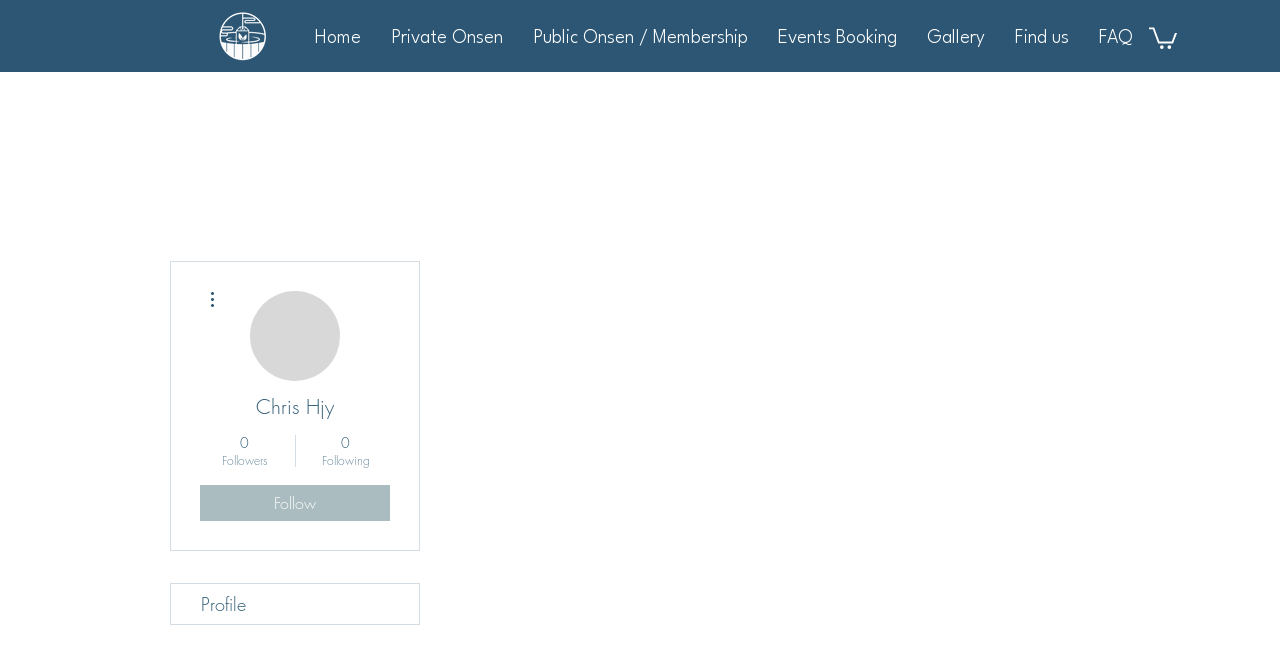

--- FILE ---
content_type: application/javascript
request_url: https://way2enjoy.com/shopify/1/testiing_shopify/pct_old_new1_3may2023.js?shop=92e4cc65-7b6d-4efd-ab8f-a3d334426f51
body_size: 21018
content:
var FlipClockwepc;
if (typeof jQuery == "undefined") {
	var i = function(o, a) {
			var l = document.createElement("script");
			l.src = o;
			var n = document.getElementsByTagName("head")[0],
				s = !1;
			l.onload = l.onreadystatechange = function() {
				s || this.readyState && this.readyState !== "loaded" && this.readyState !== "complete" || (s = !0, a(), l.onload = l.onreadystatechange = null, n.removeChild(l))
			}, n.appendChild(l)
		},
		getScript = i;
	i("https://ajax.googleapis.com/ajax/libs/jquery/2.2.4/jquery.min.js", function() {
		if (typeof jQuery != "undefined" && (jQuery.noConflict(), !o)) {
			pct_import_libraries();
			var o = way2enjoy_pct()
		}
	})
} else {
	var i_pct = function() {
			way2enjoy_pct_instance.pct_button_on_click()
		},
		e_pct = function() {
			way2enjoy_pct_instance.pct_close_on_click()
		},
		r_pct = function(a) {
			way2enjoy_pct_instance.pct_button_on_click_v1(a)
		},
		t_pct = function(a) {
			way2enjoy_pct_instance.pct_close_on_click_v1(a)
		},
		pct_button_on_click = i_pct,
		pct_close_on_click = e_pct,
		pct_button_on_click_v1 = r_pct,
		pct_close_on_click_v1 = t_pct;
	if (!way2enjoy_pct_instance) {
		pct_import_libraries();
		var way2enjoy_pct_instance = way2enjoy_pct()
	}
}

function pct_import_libraries() {
	var o, a = function() {};
	a.extend = function(l, n) {
			"use strict";
			var s = a.prototype.extend;
			a._prototyping = !0;
			var d = new this;
			s.call(d, l), d.base = function() {}, delete a._prototyping;
			var h = d.constructor,
				u = d.constructor = function() {
					if (!a._prototyping) {
						if (this._constructing || this.constructor == u) this._constructing = !0, h.apply(this, arguments), delete this._constructing;
						else if (arguments[0] !== null) return (arguments[0].extend || s).call(arguments[0], d)
					}
				};
			return u.ancestor = this, u.extend = this.extend, u.forEach = this.forEach, u.implement = this.implement, u.prototype = d, u.toString = this.toString, u.valueOf = function(k) {
				return k == "object" ? u : h.valueOf()
			}, s.call(u, n), typeof u.init == "function" && u.init(), u
		}, a.prototype = {
			extend: function(l, n) {
				if (arguments.length > 1) {
					var s = this[l];
					if (s && typeof n == "function" && (!s.valueOf || s.valueOf() != n.valueOf()) && /\bbase\b/.test(n)) {
						var d = n.valueOf();
						(n = function() {
							var E = this.base || a.prototype.base;
							this.base = s;
							var V = d.apply(this, arguments);
							return this.base = E, V
						}).valueOf = function(E) {
							return E == "object" ? n : d
						}, n.toString = a.toString
					}
					this[l] = n
				} else if (l) {
					var h = a.prototype.extend;
					a._prototyping || typeof this == "function" || (h = this.extend || h);
					for (var u = {
							toSource: null
						}, k = ["constructor", "toString", "valueOf"], oe = a._prototyping ? 0 : 1; F = k[oe++];) l[F] != u[F] && h.call(this, F, l[F]);
					for (var F in l) u[F] || h.call(this, F, l[F])
				}
				return this
			}
		}, a = a.extend({
			constructor: function() {
				this.extend(arguments[0])
			}
		}, {
			ancestor: Object,
			version: "1.1",
			forEach: function(l, n, s) {
				for (var d in l) this.prototype[d] === void 0 && n.call(s, l[d], d, l)
			},
			implement: function() {
				for (var l = 0; l < arguments.length; l++) typeof arguments[l] == "function" ? arguments[l](this.prototype) : this.prototype.extend(arguments[l]);
				return this
			},
			toString: function() {
				return String(this.valueOf())
			}
		}),
		function(l) {
			"use strict";
			(FlipClockwepc = function(n, s, d) {
				return s instanceof Object && !(s instanceof Date) && (d = s, s = 0), new FlipClockwepc.Factory(n, s, d)
			}).Lang = {}, FlipClockwepc.Base = a.extend({
				buildDate: "2014-12-12",
				version: "0.7.7",
				constructor: function(n, s) {
					typeof n != "object" && (n = {}), typeof s != "object" && (s = {}), this.setOptions(l.extend(!0, {}, n, s))
				},
				callback: function(n) {
					if (typeof n == "function") {
						for (var s = [], d = 1; d <= arguments.length; d++) arguments[d] && s.push(arguments[d]);
						n.apply(this, s)
					}
				},
				log: function(n) {
					window.console && console.log && console.log(n)
				},
				getOption: function(n) {
					return !!this[n] && this[n]
				},
				getOptions: function() {
					return this
				},
				setOption: function(n, s) {
					this[n] = s
				},
				setOptions: function(n) {
					for (var s in n) n[s] !== void 0 && this.setOption(s, n[s])
				}
			})
		}(jQuery),
		function(l) {
			"use strict";
			FlipClockwepc.Face = FlipClockwepc.Base.extend({
				autoStart: !0,
				dividers: [],
				factory: !1,
				lists: [],
				constructor: function(n, s) {
					this.dividers = [], this.lists = [], this.base(s), this.factory = n
				},
				build: function() {
					this.autoStart && this.start()
				},
				createDivider: function(n, s, d) {
					typeof s != "boolean" && s || (d = s, s = n);
					var h = ['<span class="' + this.factory.classes.dot + ' top"></span>', '<span class="' + this.factory.classes.dot + ' bottom"></span>'].join("");
					d && (h = ""), n = this.factory.localize(n);
					var u = ['<span class="' + this.factory.classes.divider + " " + (s || "").toLowerCase() + '">', '<span class="' + this.factory.classes.label + '">' + (n || "") + "</span>", h, "</span>"],
						k = l(u.join(""));
					return this.dividers.push(k), k
				},
				createList: function(n, s) {
					typeof n == "object" && (s = n, n = 0);
					var d = new FlipClockwepc.List(this.factory, n, s);
					return this.lists.push(d), d
				},
				reset: function() {
					this.factory.time = new FlipClockwepc.Time(this.factory, this.factory.original ? Math.round(this.factory.original) : 0, {
						minimumDigits: this.factory.minimumDigits
					}), this.flip(this.factory.original, !1)
				},
				appendDigitToClock: function(n) {
					n.$_pctel.append(!1)
				},
				addDigit: function(n) {
					var s = this.createList(n, {
						classes: {
							active: this.factory.classes.active,
							before: this.factory.classes.before,
							flip: this.factory.classes.flip
						}
					});
					this.appendDigitToClock(s)
				},
				start: function() {},
				stop: function() {},
				autoIncrement: function() {
					this.factory.countdown ? this.decrement() : this.increment()
				},
				increment: function() {
					this.factory.time.addSecond()
				},
				decrement: function() {
					this.factory.time.getTimeSeconds() == 0 ? this.factory.stop() : this.factory.time.subSecond()
				},
				flip: function(n, s) {
					var d = this;
					l.each(n, function(h, u) {
						var k = d.lists[h];
						k ? (s || u == k.digit || k.play(), k.select(u)) : d.addDigit(u)
					})
				}
			})
		}(jQuery),
		function(l) {
			"use strict";
			FlipClockwepc.Factory = FlipClockwepc.Base.extend({
				animationRate: 1e3,
				autoStart: !0,
				callbacks: {
					destroy: !1,
					create: !1,
					init: !1,
					interval: !1,
					start: !1,
					stop: !1,
					reset: !1
				},
				classes: {
					active: "flip-clock-active",
					before: "flip-clock-before",
					divider: "flip-clock-dividerht",
					dot: "flip-clock-dotht",
					label: "flip-clock-label",
					flip: "flip",
					play: "play",
					wrapper: "flip-clock-wrapperht"
				},
				clockFace: "HourlyCounter",
				countdown: !1,
				defaultClockFace: "HourlyCounter",
				defaultLanguage: "english",
				$_pctel: !1,
				face: !0,
				lang: !1,
				language: "english",
				minimumDigits: 0,
				original: !1,
				running: !1,
				time: !1,
				timer: !1,
				$_pctwrapper: !1,
				constructor: function(n, s, d) {
					d || (d = {}), this.lists = [], this.running = !1, this.base(d), this.$_pctel = l(n).addClass(this.classes.wrapper), this.$_pctwrapper = this.$_pctel, this.original = s instanceof Date ? s : s ? Math.round(s) : 0, this.time = new FlipClockwepc.Time(this, this.original, {
						minimumDigits: this.minimumDigits,
						animationRate: this.animationRate
					}), this.timer = new FlipClockwepc.Timer(this, d), this.loadLanguage(this.language), this.loadClockFace(this.clockFace, d), this.autoStart && this.start()
				},
				loadClockFace: function(n, s) {
					var d, h = !1;
					return n = n.ucfirst() + "Face", this.face.stop && (this.stop(), h = !0), this.$_pctel.html(""), this.time.minimumDigits = this.minimumDigits, (d = FlipClockwepc[n] ? new FlipClockwepc[n](this, s) : new FlipClockwepc[this.defaultClockFace + "Face"](this, s)).build(), this.face = d, h && this.start(), this.face
				},
				loadLanguage: function(n) {
					var s;
					return s = FlipClockwepc.Lang[n.ucfirst()] ? FlipClockwepc.Lang[n.ucfirst()] : FlipClockwepc.Lang[n] ? FlipClockwepc.Lang[n] : FlipClockwepc.Lang[this.defaultLanguage], this.lang = s
				},
				localize: function(n, s) {
					var d = this.lang;
					if (!n) return null;
					var h = n.toLowerCase();
					return typeof s == "object" && (d = s), d && d[h] ? d[h] : n
				},
				start: function(n) {
					var s = this;
					s.running || s.countdown && !(s.countdown && s.time.time > 0) ? s.log("Trying to start timer when countdown already at 0") : (s.face.start(s.time), s.timer.start(function() {
						s.flip(), typeof n == "function" && n()
					}))
				},
				stop: function(n) {
					for (var s in this.face.stop(), this.timer.stop(n), this.lists) this.lists.hasOwnProperty(s) && this.lists[s].stop()
				},
				reset: function(n) {
					this.timer.reset(n), this.face.reset()
				},
				setTime: function(n) {
					this.time.time = n, this.flip(!0)
				},
				getTime: function(n) {
					return this.time
				},
				setCountdown: function(n) {
					var s = this.running;
					this.countdown = !!n, s && (this.stop(), this.start())
				},
				flip: function(n) {
					this.face.flip(!1, n)
				}
			})
		}(jQuery),
		function(l) {
			"use strict";
			FlipClockwepc.List = FlipClockwepc.Base.extend({
				digit: 0,
				classes: {
					active: "flip-clock-active",
					before: "flip-clock-before",
					flip: "flip"
				},
				factory: !1,
				$_pctel: !1,
				$_pctobj: !1,
				items: [],
				lastDigit: 0,
				constructor: function(n, s, d) {
					this.factory = n, this.digit = s, this.lastDigit = s, this.$_pctel = this.createList(), this.$_pctobj = this.$_pctel, s > 0 && this.select(s), this.factory.$_pctel.append(this.$_pctel)
				},
				select: function(n) {
					if (n === void 0 ? n = this.digit : this.digit = n, this.digit != this.lastDigit) {
						var s = this.$_pctel.find("." + this.classes.before).removeClass(this.classes.before);
						this.$_pctel.find("." + this.classes.active).removeClass(this.classes.active).addClass(this.classes.before), this.appendListItem(this.classes.active, this.digit), s.remove(), this.lastDigit = this.digit
					}
				},
				play: function() {
					this.$_pctel.addClass(this.factory.classes.play)
				},
				stop: function() {
					var n = this;
					setTimeout(function() {
						n.$_pctel.removeClass(n.factory.classes.play)
					}, this.factory.timer.interval)
				},
				createListItem: function(n, s) {
					return ['<li class="' + (n || "") + '">', '<a href="#">', '<div class="up">', '<div class="shadow"></div>', '<div class="inn">' + (s || "") + "</div>", "</div>", '<div class="down">', '<div class="shadow"></div>', '<div class="inn">' + (s || "") + "</div>", "</div>", "</a>", "</li>"].join("")
				},
				appendListItem: function(n, s) {
					var d = this.createListItem(n, s);
					this.$_pctel.append(d)
				},
				createList: function() {
					var n = this.getPrevDigit() ? this.getPrevDigit() : this.digit;
					return l(['<ul class="' + this.classes.flip + " " + (this.factory.running ? this.factory.classes.play : "") + '">', this.createListItem(this.classes.before, n), this.createListItem(this.classes.active, this.digit), "</ul>"].join(""))
				},
				getNextDigit: function() {
					return this.digit == 9 ? 0 : this.digit + 1
				},
				getPrevDigit: function() {
					return this.digit == 0 ? 9 : this.digit - 1
				}
			})
		}(jQuery),
		function(l) {
			"use strict";
			String.prototype.ucfirst = function() {
				return this.substr(0, 1).toUpperCase() + this.substr(1)
			}, l.fn.FlipClockwepc = function(n, s) {
				return new FlipClockwepc(l(this), n, s)
			}, l.fn.FlipClockwepc = function(n, s) {
				return l.fn.FlipClockwepc(n, s)
			}
		}(jQuery),
		function(l) {
			"use strict";
			FlipClockwepc.Time = FlipClockwepc.Base.extend({
				time: 0,
				factory: !1,
				minimumDigits: 0,
				constructor: function(n, s, d) {
					typeof d != "object" && (d = {}), d.minimumDigits || (d.minimumDigits = n.minimumDigits), this.base(d), this.factory = n, s && (this.time = s)
				},
				convertDigitsToArray: function(n) {
					var s = [];
					n = n.toString();
					for (var d = 0; d < n.length; d++) n[d].match(/^\d*$_pct/g) && s.push(n[d]);
					return s
				},
				digit: function(n) {
					var s = this.toString(),
						d = s.length;
					return !!s[d - n] && s[d - n]
				},
				digitize: function(n) {
					var s = [];
					if (l.each(n, function(h, u) {
							(u = u.toString()).length == 1 && (u = "0" + u);
							for (var k = 0; k < u.length; k++) s.push(u.charAt(k))
						}), s.length > this.minimumDigits && (this.minimumDigits = s.length), this.minimumDigits > s.length)
						for (var d = s.length; d < this.minimumDigits; d++) s.unshift("0");
					return s
				},
				getDateObject: function() {
					return this.time instanceof Date ? this.time : new Date(new Date().getTime() + 1e3 * this.getTimeSeconds())
				},
				getDayCounter: function(n) {
					var s = [this.getDays(), this.getHours(!0), this.getMinutes(!0)];
					return n && s.push(this.getSeconds(!0)), this.digitize(s)
				},
				getDays: function(n) {
					var s = this.getTimeSeconds() / 60 / 60 / 24;
					return n && (s %= 7), Math.floor(s)
				},
				getHourCounter: function() {
					return this.digitize([this.getHours(), this.getMinutes(!0), this.getSeconds(!0)])
				},
				getHourly: function() {
					return this.getHourCounter()
				},
				getHours: function(n) {
					var s = this.getTimeSeconds() / 60 / 60;
					return n && (s %= 24), Math.floor(s)
				},
				getMilitaryTime: function(n, s) {
					s === void 0 && (s = !0), n || (n = this.getDateObject());
					var d = [n.getHours(), n.getMinutes()];
					return s === !0 && d.push(n.getSeconds()), this.digitize(d)
				},
				getMinutes: function(n) {
					var s = this.getTimeSeconds() / 60;
					return n && (s %= 60), Math.floor(s)
				},
				getMinuteCounter: function() {
					return this.digitize([this.getMinutes(), this.getSeconds(!0)])
				},
				getTimeSeconds: function(n) {
					return n || (n = new Date), this.time instanceof Date ? this.factory.countdown ? Math.max(this.time.getTime() / 1e3 - n.getTime() / 1e3, 0) : n.getTime() / 1e3 - this.time.getTime() / 1e3 : this.time
				},
				getTime: function(n, s) {
					s === void 0 && (s = !0), n || (n = this.getDateObject());
					var d = n.getHours(),
						h = [d > 12 ? d - 12 : d === 0 ? 12 : d, n.getMinutes()];
					return s === !0 && h.push(n.getSeconds()), this.digitize(h)
				},
				getSeconds: function(n) {
					var s = this.getTimeSeconds();
					return n && (s == 60 ? s = 0 : s %= 60), Math.ceil(s)
				},
				getWeeks: function(n) {
					var s = this.getTimeSeconds() / 60 / 60 / 24 / 7;
					return n && (s %= 52), Math.floor(s)
				},
				removeLeadingZeros: function(n, s) {
					var d = 0,
						h = [];
					return l.each(s, function(u, k) {
						u < n ? d += parseInt(s[u], 10) : h.push(s[u])
					}), d === 0 ? h : s
				},
				addSeconds: function(n) {
					this.time instanceof Date ? this.time.setSeconds(this.time.getSeconds() + n) : this.time += n
				},
				addSecond: function() {
					this.addSeconds(1)
				},
				subSeconds: function(n) {
					this.time instanceof Date ? this.time.setSeconds(this.time.getSeconds() - n) : this.time -= n
				},
				subSecond: function() {
					this.subSeconds(1)
				},
				toString: function() {
					return this.getTimeSeconds().toString()
				}
			})
		}(jQuery),
		function(l) {
			"use strict";
			FlipClockwepc.Timer = FlipClockwepc.Base.extend({
				callbacks: {
					destroy: !1,
					create: !1,
					init: !1,
					interval: !1,
					start: !1,
					stop: !1,
					reset: !1
				},
				count: 0,
				factory: !1,
				interval: 1e3,
				animationRate: 1e3,
				constructor: function(n, s) {
					this.base(s), this.factory = n, this.callback(this.callbacks.init), this.callback(this.callbacks.create)
				},
				getElapsed: function() {
					return this.count * this.interval
				},
				getElapsedTime: function() {
					return new Date(this.time + this.getElapsed())
				},
				reset: function(n) {
					clearInterval(this.timer), this.count = 0, this._setInterval(n), this.callback(this.callbacks.reset)
				},
				start: function(n) {
					this.factory.running = !0, this._createTimer(n), this.callback(this.callbacks.start)
				},
				stop: function(n) {
					this.factory.running = !1, this._clearInterval(n), this.callback(this.callbacks.stop), this.callback(n)
				},
				_clearInterval: function() {
					clearInterval(this.timer)
				},
				_createTimer: function(n) {
					this._setInterval(n)
				},
				_destroyTimer: function(n) {
					this._clearInterval(), this.timer = !1, this.callback(n), this.callback(this.callbacks.destroy)
				},
				_interval: function(n) {
					this.callback(this.callbacks.interval), this.callback(n), this.count++
				},
				_setInterval: function(n) {
					var s = this;
					s._interval(n), s.timer = setInterval(function() {
						s._interval(n)
					}, this.interval)
				}
			})
		}(jQuery), o = jQuery, FlipClockwepc.TwentyFourHourClockFace = FlipClockwepc.Face.extend({
			constructor: function(l, n) {
				this.base(l, n)
			},
			build: function(l) {
				var n = this,
					s = this.factory.$_pctel.find("ul");
				this.factory.time.time || (this.factory.original = new Date, this.factory.time = new FlipClockwepc.Time(this.factory, this.factory.original)), (l = l || this.factory.time.getMilitaryTime(!1, this.showSeconds)).length > s.length && o.each(l, function(d, h) {
					n.createList(h)
				}), this.createDivider(), this.createDivider(), o(this.dividers[0]).insertBefore(this.lists[this.lists.length - 2].$_pctel), o(this.dividers[1]).insertBefore(this.lists[this.lists.length - 4].$_pctel), this.base()
			},
			flip: function(l, n) {
				this.autoIncrement(), l = l || this.factory.time.getMilitaryTime(!1, this.showSeconds), this.base(l, n)
			}
		}),
		function(l) {
			FlipClockwepc.CounterFace = FlipClockwepc.Face.extend({
				shouldAutoIncrement: !1,
				constructor: function(n, s) {
					typeof s != "object" && (s = {}), n.autoStart = !!s.autoStart, s.autoStart && (this.shouldAutoIncrement = !0), n.increment = function() {
						n.countdown = !1, n.setTime(n.getTime().getTimeSeconds() + 1)
					}, n.decrement = function() {
						n.countdown = !0;
						var d = n.getTime().getTimeSeconds();
						d > 0 && n.setTime(d - 1)
					}, n.setValue = function(d) {
						n.setTime(d)
					}, n.setCounter = function(d) {
						n.setTime(d)
					}, this.base(n, s)
				},
				build: function() {
					var n = this,
						s = this.factory.$_pctel.find("ul"),
						d = this.factory.getTime().digitize([this.factory.getTime().time]);
					d.length > s.length && l.each(d, function(h, u) {
						n.createList(u).select(u)
					}), l.each(this.lists, function(h, u) {
						u.play()
					}), this.base()
				},
				flip: function(n, s) {
					this.shouldAutoIncrement && this.autoIncrement(), n || (n = this.factory.getTime().digitize([this.factory.getTime().time])), this.base(n, s)
				},
				reset: function() {
					this.factory.time = new FlipClockwepc.Time(this.factory, this.factory.original ? Math.round(this.factory.original) : 0), this.flip()
				}
			})
		}(jQuery),
		function(l) {
			FlipClockwepc.DailyCounterFace = FlipClockwepc.Face.extend({
				showSeconds: !0,
				constructor: function(n, s) {
					this.base(n, s)
				},
				build: function(n) {
					var s = this,
						d = this.factory.$_pctel.find("ul"),
						h = 0;
					(n = n || this.factory.time.getDayCounter(this.showSeconds)).length > d.length && l.each(n, function(u, k) {
						s.createList(k)
					}), this.showSeconds ? l(this.createDivider("Seconds")).insertBefore(this.lists[this.lists.length - 2].$_pctel) : h = 2, l(this.createDivider("Minutes")).insertBefore(this.lists[this.lists.length - 4 + h].$_pctel), l(this.createDivider("Hours")).insertBefore(this.lists[this.lists.length - 6 + h].$_pctel), l(this.createDivider("Days", !0)).insertBefore(this.lists[0].$_pctel), this.base()
				},
				flip: function(n, s) {
					n || (n = this.factory.time.getDayCounter(this.showSeconds)), this.autoIncrement(), this.base(n, s)
				}
			})
		}(jQuery),
		function(l) {
			FlipClockwepc.HourlyCounterFace = FlipClockwepc.Face.extend({
				constructor: function(n, s) {
					this.base(n, s)
				},
				build: function(n, s) {
					var d = this,
						h = this.factory.$_pctel.find("ul");
					(s = s || this.factory.time.getHourCounter()).length > h.length && l.each(s, function(u, k) {
						d.createList(k)
					}), l(this.createDivider("Seconds")).insertBefore(this.lists[this.lists.length - 2].$_pctel), l(this.createDivider("Minutes")).insertBefore(this.lists[this.lists.length - 4].$_pctel), n || l(this.createDivider("Hours", !0)).insertBefore(this.lists[0].$_pctel), this.base()
				},
				flip: function(n, s) {
					n || (n = this.factory.time.getHourCounter()), this.autoIncrement(), this.base(n, s)
				},
				appendDigitToClock: function(n) {
					this.base(n), this.dividers[0].insertAfter(this.dividers[0].next())
				}
			})
		}(jQuery), jQuery, FlipClockwepc.MinuteCounterFace = FlipClockwepc.HourlyCounterFace.extend({
			clearExcessDigits: !1,
			constructor: function(l, n) {
				this.base(l, n)
			},
			build: function() {
				this.base(!0, this.factory.time.getMinuteCounter())
			},
			flip: function(l, n) {
				l || (l = this.factory.time.getMinuteCounter()), this.base(l, n)
			}
		}),
		function(l) {
			FlipClockwepc.TwelveHourClockFace = FlipClockwepc.TwentyFourHourClockFace.extend({
				meridium: !1,
				meridiumText: "AM",
				build: function() {
					var n = this.factory.time.getTime(!1, this.showSeconds);
					this.base(n), this.meridiumText = this.getMeridium(), this.meridium = l(['<ul class="flip-clock-meridiumht">', "<li>", '<a href="#">' + this.meridiumText + "</a>", "</li>", "</ul>"].join("")), this.meridium.insertAfter(this.lists[this.lists.length - 1].$_pctel)
				},
				flip: function(n, s) {
					this.meridiumText != this.getMeridium() && (this.meridiumText = this.getMeridium(), this.meridium.find("a").html(this.meridiumText)), this.base(this.factory.time.getTime(!1, this.showSeconds), s)
				},
				getMeridium: function() {
					return new Date().getHours() >= 12 ? "PM" : "AM"
				},
				isPM: function() {
					return this.getMeridium() == "PM"
				},
				isAM: function() {
					return this.getMeridium() == "AM"
				}
			})
		}(jQuery), jQuery, FlipClockwepc.Lang.Arabic = {
			years: "\u0633\u0646\u0648\u0627\u062A",
			months: "\u0634\u0647\u0648\u0631",
			days: "\u0623\u064A\u0627\u0645",
			hours: "\u0633\u0627\u0639\u0627\u062A",
			minutes: "\u062F\u0642\u0627\u0626\u0642",
			seconds: "\u062B\u0648\u0627\u0646\u064A"
		}, FlipClockwepc.Lang.ar = FlipClockwepc.Lang.Arabic, FlipClockwepc.Lang["ar-ar"] = FlipClockwepc.Lang.Arabic, FlipClockwepc.Lang.arabic = FlipClockwepc.Lang.Arabic, jQuery, FlipClockwepc.Lang.Danish = {
			years: "\xC5r",
			months: "M\xE5neder",
			days: "Dage",
			hours: "Timer",
			minutes: "Minutter",
			seconds: "Sekunder"
		}, FlipClockwepc.Lang.da = FlipClockwepc.Lang.Danish, FlipClockwepc.Lang["da-dk"] = FlipClockwepc.Lang.Danish, FlipClockwepc.Lang.danish = FlipClockwepc.Lang.Danish, jQuery, FlipClockwepc.Lang.German = {
			years: "Jahre",
			months: "Monate",
			days: "Tage",
			hours: "Stunden",
			minutes: "Minuten",
			seconds: "Sekunden"
		}, FlipClockwepc.Lang.de = FlipClockwepc.Lang.German, FlipClockwepc.Lang["de-de"] = FlipClockwepc.Lang.German, FlipClockwepc.Lang.german = FlipClockwepc.Lang.German, jQuery, FlipClockwepc.Lang.English = {
			years: "Years",
			months: "Months",
			days: "Days",
			hours: "Hours",
			minutes: "Minutes",
			seconds: "Seconds"
		}, FlipClockwepc.Lang.en = FlipClockwepc.Lang.English, FlipClockwepc.Lang["en-us"] = FlipClockwepc.Lang.English, FlipClockwepc.Lang.english = FlipClockwepc.Lang.English, jQuery, FlipClockwepc.Lang.Spanish = {
			years: "A&#241;os",
			months: "Meses",
			days: "D&#205;as",
			hours: "Horas",
			minutes: "Minutos",
			seconds: "Segundos"
		}, FlipClockwepc.Lang.es = FlipClockwepc.Lang.Spanish, FlipClockwepc.Lang["es-es"] = FlipClockwepc.Lang.Spanish, FlipClockwepc.Lang.spanish = FlipClockwepc.Lang.Spanish, jQuery, FlipClockwepc.Lang.Finnish = {
			years: "Vuotta",
			months: "Kuukautta",
			days: "P\xE4iv\xE4\xE4",
			hours: "Tuntia",
			minutes: "Minuuttia",
			seconds: "Sekuntia"
		}, FlipClockwepc.Lang.fi = FlipClockwepc.Lang.Finnish, FlipClockwepc.Lang["fi-fi"] = FlipClockwepc.Lang.Finnish, FlipClockwepc.Lang.finnish = FlipClockwepc.Lang.Finnish, jQuery, FlipClockwepc.Lang.French = {
			years: "Ans",
			months: "Mois",
			days: "Jours",
			hours: "Heures",
			minutes: "Minutes",
			seconds: "Secondes"
		}, FlipClockwepc.Lang.fr = FlipClockwepc.Lang.French, FlipClockwepc.Lang["fr-ca"] = FlipClockwepc.Lang.French, FlipClockwepc.Lang.french = FlipClockwepc.Lang.French, jQuery, FlipClockwepc.Lang.Italian = {
			years: "Anni",
			months: "Mesi",
			days: "Giorni",
			hours: "Ore",
			minutes: "Minuti",
			seconds: "Secondi"
		}, FlipClockwepc.Lang.it = FlipClockwepc.Lang.Italian, FlipClockwepc.Lang["it-it"] = FlipClockwepc.Lang.Italian, FlipClockwepc.Lang.italian = FlipClockwepc.Lang.Italian, jQuery, FlipClockwepc.Lang.Latvian = {
			years: "Gadi",
			months: "M\u0113ne\u0161i",
			days: "Dienas",
			hours: "Stundas",
			minutes: "Min\u016Btes",
			seconds: "Sekundes"
		}, FlipClockwepc.Lang.lv = FlipClockwepc.Lang.Latvian, FlipClockwepc.Lang["lv-lv"] = FlipClockwepc.Lang.Latvian, FlipClockwepc.Lang.latvian = FlipClockwepc.Lang.Latvian, jQuery, FlipClockwepc.Lang.Dutch = {
			years: "Jaren",
			months: "Maanden",
			days: "Dagen",
			hours: "Uren",
			minutes: "Minuten",
			seconds: "Seconden"
		}, FlipClockwepc.Lang.nl = FlipClockwepc.Lang.Dutch, FlipClockwepc.Lang["nl-be"] = FlipClockwepc.Lang.Dutch, FlipClockwepc.Lang.dutch = FlipClockwepc.Lang.Dutch, jQuery, FlipClockwepc.Lang.Norwegian = {
			years: "\xC5r",
			months: "M\xE5neder",
			days: "Dager",
			hours: "Timer",
			minutes: "Minutter",
			seconds: "Sekunder"
		}, FlipClockwepc.Lang.no = FlipClockwepc.Lang.Norwegian, FlipClockwepc.Lang.nb = FlipClockwepc.Lang.Norwegian, FlipClockwepc.Lang["no-nb"] = FlipClockwepc.Lang.Norwegian, FlipClockwepc.Lang.norwegian = FlipClockwepc.Lang.Norwegian, jQuery, FlipClockwepc.Lang.Portuguese = {
			years: "Anos",
			months: "Meses",
			days: "Dias",
			hours: "Horas",
			minutes: "Minutos",
			seconds: "Segundos"
		}, FlipClockwepc.Lang.pt = FlipClockwepc.Lang.Portuguese, FlipClockwepc.Lang["pt-br"] = FlipClockwepc.Lang.Portuguese, FlipClockwepc.Lang.portuguese = FlipClockwepc.Lang.Portuguese, jQuery, FlipClockwepc.Lang.Russian = {
			years: "\u043B\u0435\u0442",
			months: "\u043C\u0435\u0441\u044F\u0446\u0435\u0432",
			days: "\u0434\u043D\u0435\u0439",
			hours: "\u0447\u0430\u0441\u043E\u0432",
			minutes: "\u043C\u0438\u043D\u0443\u0442",
			seconds: "\u0441\u0435\u043A\u0443\u043D\u0434"
		}, FlipClockwepc.Lang.ru = FlipClockwepc.Lang.Russian, FlipClockwepc.Lang["ru-ru"] = FlipClockwepc.Lang.Russian, FlipClockwepc.Lang.russian = FlipClockwepc.Lang.Russian, jQuery, FlipClockwepc.Lang.Swedish = {
			years: "\xC5r",
			months: "M\xE5nader",
			days: "Dagar",
			hours: "Timmar",
			minutes: "Minuter",
			seconds: "Sekunder"
		}, FlipClockwepc.Lang.sv = FlipClockwepc.Lang.Swedish, FlipClockwepc.Lang["sv-se"] = FlipClockwepc.Lang.Swedish, FlipClockwepc.Lang.swedish = FlipClockwepc.Lang.Swedish, jQuery, FlipClockwepc.Lang.Chinese = {
			years: "\u5E74",
			months: "\u6708",
			days: "\u65E5",
			hours: "\u65F6",
			minutes: "\u5206",
			seconds: "\u79D2"
		}, FlipClockwepc.Lang.zh = FlipClockwepc.Lang.Chinese, FlipClockwepc.Lang["zh-cn"] = FlipClockwepc.Lang.Chinese, FlipClockwepc.Lang.chinese = FlipClockwepc.Lang.Chinese
}

function way2enjoy_pct() {
	var o, a, l, n, s, d, h, u = "https://way2enjoy.com/shopify/1/countdowntimerpro/",
		k = "https://way2enjoy.com/shopify/1/countdowntimerpro/",
		oe = ' .flip-clock-wrapperht * {-webkit-box-sizing: border-box;-moz-box-sizing: border-box;-ms-box-sizing: border-box;-o-box-sizing: border-box;box-sizing: border-box;-webkit-backface-visibility: hidden;-moz-backface-visibility: hidden;-ms-backface-visibility: hidden;-o-backface-visibility: hidden;backface-visibility: hidden;}.flip-clock-wrapperht a {cursor: pointer;text-decoration: none;color: #ccc;}.flip-clock-wrapperht a:hover {color: #fff;}.flip-clock-wrapperht ul {list-style: none;}.flip-clock-wrapperht.clearfix:before, .flip-clock-wrapperht.clearfix:after {content: " ";display: table;}.flip-clock-wrapperht.clearfix:after {clear: both;}.flip-clock-wrapperht.clearfix {*zoom: 1;}.flip-clock-wrapperht {font: normal 11px "Helvetica Neue", Helvetica, sans-serif;-webkit-user-select: none;}.flip-clock-meridiumht {background: none !important;box-shadow: 0 0 0 !important;font-size: 36px !important;}.flip-clock-meridiumht a {color: #313333;}.flip-clock-wrapperht {text-align: center;position: relative;width: 100%;margin: 1em;}.flip-clock-wrapperht:before, .flip-clock-wrapperht:after {content: " ";display: table;}.flip-clock-wrapperht:after {clear: both;}.flip-clock-wrapperht ul {position: relative;float: left;margin: 1.25px;width: 15px;height: 22.5px;font-size: 20px;font-weight: bold;line-height: 21.75px;border-radius: 6px;background: #000;border: none !important;}.flip-clock-wrapperht ul li {z-index: 1;position: absolute;left: 0;top: 0;width: 100%;height: 100%;line-height: 21.75px;text-decoration: none !important;list-style-type: none !important;padding: 0 !important;margin: 0 !important;border: none !important;}.flip-clock-wrapperht ul li:first-child {z-index: 2;}.flip-clock-wrapperht ul li a {display: block;height: 100%;-webkit-perspective: 200px;-moz-perspective: 200px;perspective: 200px;margin: 0 !important;overflow: visible !important;cursor: default !important;font-weight: bold !important;}.flip-clock-wrapperht ul li a div {z-index: 1;position: absolute;left: 0;width: 100%;height: 50%;font-size: 20px;overflow: hidden;outline: 1px solid transparent;}.flip-clock-wrapperht ul li a div .shadow {position: absolute;width: 100%;height: 100%;z-index: 2;}.flip-clock-wrapperht ul li a div.up {-webkit-transform-origin: 50% 100%;-moz-transform-origin: 50% 100%;-ms-transform-origin: 50% 100%;-o-transform-origin: 50% 100%;transform-origin: 50% 100%;top: 0;border: none;padding: 0;line-height: inherit;float: none;display: block !important;min-height: inherit;}.flip-clock-wrapperht ul li a div.up:after {content: "";position: absolute;top: 44px;left: 0;z-index: 5;width: 100%;height: 3px;background-color: #000;background-color: rgba(0, 0, 0, 0.4);}.flip-clock-wrapperht ul li a div.down {-webkit-transform-origin: 50% 0;-moz-transform-origin: 50% 0;-ms-transform-origin: 50% 0;-o-transform-origin: 50% 0;transform-origin: 50% 0;bottom: 0;border-bottom-left-radius: 6px;border-bottom-rigwe-radius: 6px;border: none;padding: 0;margin:0;line-height: inherit;float: none;display: block !important;min-height: inherit;top: auto;}.flip-clock-wrapperht ul li a div div.inn {position: absolute;left: 0;z-index: 1;width: 100%;height: 200%;color: #ccc;text-shadow: 0 1px 2px rgba(0,0,0,0.4);text-align: center;background-color: #333;border-radius: 6px;font-size: 17.5px;}.flip-clock-wrapperht ul li a div.up div.inn {top: 0;}.flip-clock-wrapperht ul li a div.down div.inn {bottom: 0;}.flip-clock-wrapperht ul.play {left: initial;}.flip-clock-wrapperht ul.play li.flip-clock-before {z-index: 3;}.flip-clock-wrapperht .flip {box-shadow: 0 2px 5px rgba(0, 0, 0, 0.5);clear: none;}.flip-clock-wrapperht ul.play li.flip-clock-active {-webkit-animation: asd 0.5s 0.5s linear both;-moz-animation: asd 0.5s 0.5s linear both;animation: asd 0.5s 0.5s linear both;z-index: 5;}.flip-clock-dividerht {float: left;display: inline-block;position: relative;width: 5px;height: 25px;}.flip-clock-dividerht:first-child {width: 0;}.flip-clock-dotht {display: block;background: #323434;width: 2.5px;height: 2.5px;position: absolute;border-radius: 50%;box-shadow: 0 0 5px rgba(0, 0, 0, 0.5);left: 5px;}.flip-clock-dividerht .flip-clock-label {position: absolute;top: -1.5em;right: -86px;color: black;text-shadow: none;}.flip-clock-dividerht.minutes .flip-clock-label {right: -88px;}.flip-clock-dividerht.seconds .flip-clock-label {right: -91px;}.flip-clock-dotht.top {top: 30px;}.flip-clock-dotht.bottom {bottom: 30px;}@-webkit-keyframes asd {0% {z-index: 2;}20% {z-index: 4;}100% {z-index: 4;}}@-moz-keyframes asd {0% {z-index: 2;}20% {z-index: 4;}100% {z-index: 4;}}@-o-keyframes asd {0% {z-index: 2;}20% {z-index: 4;}100% {z-index: 4;}}@keyframes asd {0% {z-index: 2;}20% {z-index: 4;}100% {z-index: 4;}}.flip-clock-wrapperht ul.play li.flip-clock-active .down {z-index: 2;-webkit-animation: turn 0.45s 0.55s linear both;-moz-animation: turn 0.45s 0.55s linear both;animation: turn 0.45s 0.55s linear both;}@-webkit-keyframes turn {0% {-webkit-transform: rotateX(90deg);}100% {-webkit-transform: rotateX(0deg);}}@-moz-keyframes turn {0% {-moz-transform: rotateX(90deg);}100% {-moz-transform: rotateX(0deg);}}@-o-keyframes turn {0% {-o-transform: rotateX(90deg);}100% {-o-transform: rotateX(0deg);}}@keyframes turn {0% {transform: rotateX(90deg);}100% {transform: rotateX(0deg);}}.flip-clock-wrapperht ul.play li.flip-clock-before .up {z-index: 2;-webkit-animation: turn2 0.55s linear both;-moz-animation: turn2 0.55s linear both;animation: turn2 0.55s linear both;}@-webkit-keyframes turn2 {0% {-webkit-transform: rotateX(0deg);}100% {-webkit-transform: rotateX(-90deg);}}@-moz-keyframes turn2 {0% {-moz-transform: rotateX(0deg);}100% {-moz-transform: rotateX(-90deg);}}@-o-keyframes turn2 {0% {-o-transform: rotateX(0deg);}100% {-o-transform: rotateX(-90deg);}}@keyframes turn2 {0% {transform: rotateX(0deg);}100% {transform: rotateX(-90deg);}}.flip-clock-wrapperht ul li.flip-clock-active {z-index: 3;}.flip-clock-wrapperht ul.play li.flip-clock-before .up .shadow {background: -moz-linear-gradient(top, rgba(0, 0, 0, 0.1) 0%, black 100%);background: -webkit-gradient(linear, left top, left bottom, color-stop(0%, rgba(0, 0, 0, 0.1)), color-stop(100%, black));background: linear, top, rgba(0, 0, 0, 0.1) 0%, black 100%;background: -o-linear-gradient(top, rgba(0, 0, 0, 0.1) 0%, black 100%);background: -ms-linear-gradient(top, rgba(0, 0, 0, 0.1) 0%, black 100%);background: linear, to bottom, rgba(0, 0, 0, 0.1) 0%, black 100%;-webkit-animation: show 0.5s linear both;-moz-animation: show 0.5s linear both;animation: show 0.5s linear both;-webkit-transform: translateZ(0);-webkit-perspective: 1000;-webkit-backface-visibility: hidden;}.flip-clock-wrapperht ul.play li.flip-clock-active .up .shadow {background: -moz-linear-gradient(top, rgba(0, 0, 0, 0.1) 0%, black 100%);background: -webkit-gradient(linear, left top, left bottom, color-stop(0%, rgba(0, 0, 0, 0.1)), color-stop(100%, black));background: linear, top, rgba(0, 0, 0, 0.1) 0%, black 100%;background: -o-linear-gradient(top, rgba(0, 0, 0, 0.1) 0%, black 100%);background: -ms-linear-gradient(top, rgba(0, 0, 0, 0.1) 0%, black 100%);background: linear, to bottom, rgba(0, 0, 0, 0.1) 0%, black 100%;-webkit-animation: hide 0.5s 0.3s linear both;-moz-animation: hide 0.5s 0.3s linear both;animation: hide 0.5s 0.3s linear both;-webkit-transform: translateZ(0);-webkit-perspective: 1000;-webkit-backface-visibility: hidden;}.flip-clock-wrapperht ul.play li.flip-clock-before .down .shadow {background: -moz-linear-gradient(top, black 0%, rgba(0, 0, 0, 0.1) 100%);background: -webkit-gradient(linear, left top, left bottom, color-stop(0%, black), color-stop(100%, rgba(0, 0, 0, 0.1)));background: linear, top, black 0%, rgba(0, 0, 0, 0.1) 100%;background: -o-linear-gradient(top, black 0%, rgba(0, 0, 0, 0.1) 100%);background: -ms-linear-gradient(top, black 0%, rgba(0, 0, 0, 0.1) 100%);background: linear, to bottom, black 0%, rgba(0, 0, 0, 0.1) 100%;-webkit-animation: show 0.5s linear both;-moz-animation: show 0.5s linear both;animation: show 0.5s linear both;-webkit-transform: translateZ(0);-webkit-perspective: 1000;-webkit-backface-visibility: hidden;}.flip-clock-wrapperht ul.play li.flip-clock-active .down .shadow {background: -moz-linear-gradient(top, black 0%, rgba(0, 0, 0, 0.1) 100%);background: -webkit-gradient(linear, left top, left bottom, color-stop(0%, black), color-stop(100%, rgba(0, 0, 0, 0.1)));background: linear, top, black 0%, rgba(0, 0, 0, 0.1) 100%;background: -o-linear-gradient(top, black 0%, rgba(0, 0, 0, 0.1) 100%);background: -ms-linear-gradient(top, black 0%, rgba(0, 0, 0, 0.1) 100%);background: linear, to bottom, black 0%, rgba(0, 0, 0, 0.1) 100%;-webkit-animation: hide 0.5s 0.3s linear both;-moz-animation: hide 0.5s 0.3s linear both;animation: hide 0.5s 0.2s linear both;-webkit-transform: translateZ(0);-webkit-perspective: 1000;-webkit-backface-visibility: hidden;}@-webkit-keyframes show {0% {opacity: 0;}100% {opacity: 1;}}@-moz-keyframes show {0% {opacity: 0;}100% {opacity: 1;}}@-o-keyframes show {0% {opacity: 0;}100% {opacity: 1;}}@keyframes show {0% {opacity: 0;}100% {opacity: 1;}}@-webkit-keyframes hide {0% {opacity: 1;}100% {opacity: 0;}}@-moz-keyframes hide {0% {opacity: 1;}100% {opacity: 0;}}@-o-keyframes hide {0% {opacity: 1;}100% {opacity: 0;}}@keyframes hide {0% {opacity: 1;}100% {opacity: 0;}} .normaltimerr1 {display: inline-flex;justify-content: center;align-items: center;flex-wrap: wrap;vertical-align: middle;color:var(--pushdaddy-pct-background-tc);font-size:var(--pushdaddy-pct-font_timer_size);font-family:var(--pushdaddy-pct-font_timer);}.holdtimme1 {margin: 5px;text-align: center;display: inline-block;}.holdtimme1s {margin: 5px;text-align: left;display: inline-block;width:90px}.dholder1 {display: inline-block;font-size:var(--pushdaddy-ftimer_ls);font-weight: normal;margin-top: 5px;margin-left:2px;} .normaltimerr{justify-content:center;align-items:flex-end;vertical-align: middle;color:var(--pushdaddy-pct-background-tc);font-size:var(--pushdaddy-pct-font_timer_size);font-family:var(--pushdaddy-pct-font_timer);}.holdtimme{margin:5px;text-align:center;display:inline-block}.dholder{display:block;font-size:var(--pushdaddy-ftimer_ls);font-weight:400;margin-top:-15px}',
		F = ".we-animated{-webkit-animation-duration:4s;animation-duration:4s;-webkit-animation-fill-mode:both;animation-fill-mode:both;-webkit-animation-delay:1s;animation-delay:1s}.we-animated.we-infinite{-webkit-animation-iteration-count:infinite;animation-iteration-count:infinite}@-webkit-keyframes we-emitting{13%{box-shadow:0 0 5px 5px rgba(0,0,0,.8)}100%,25%{box-shadow:0 0 0 0 rgba(0,0,0,.8)}}@keyframes we-emitting{13%{box-shadow:0 0 5px 5px rgba(0,0,0,.8)}100%,25%{box-shadow:0 0 0 0 rgba(0,0,0,.8)}}.we-emitting{-webkit-animation-name:we-emitting;animation-name:we-emitting;-webkit-transform-origin:center bottom;transform-origin:center bottom}@-webkit-keyframes we-bounce{13%,20%,25%,5%,from,to{-webkit-animation-timing-function:cubic-bezier(.215,.61,.355,1);animation-timing-function:cubic-bezier(.215,.61,.355,1);-webkit-transform:translate3d(0,0,0);transform:translate3d(0,0,0)}10%,12%{-webkit-animation-timing-function:cubic-bezier(.755,.05,.855,.06);animation-timing-function:cubic-bezier(.755,.05,.855,.06);-webkit-transform:translate3d(0,-30px,0);transform:translate3d(0,-30px,0)}17%{-webkit-animation-timing-function:cubic-bezier(.755,.05,.855,.06);animation-timing-function:cubic-bezier(.755,.05,.855,.06);-webkit-transform:translate3d(0,-15px,0);transform:translate3d(0,-15px,0)}23%{-webkit-transform:translate3d(0,-4px,0);transform:translate3d(0,-4px,0)}}@keyframes we-bounce{13%,20%,25%,5%,from,to{-webkit-animation-timing-function:cubic-bezier(.215,.61,.355,1);animation-timing-function:cubic-bezier(.215,.61,.355,1);-webkit-transform:translate3d(0,0,0);transform:translate3d(0,0,0)}10%,12%{-webkit-animation-timing-function:cubic-bezier(.755,.05,.855,.06);animation-timing-function:cubic-bezier(.755,.05,.855,.06);-webkit-transform:translate3d(0,-30px,0);transform:translate3d(0,-30px,0)}17%{-webkit-animation-timing-function:cubic-bezier(.755,.05,.855,.06);animation-timing-function:cubic-bezier(.755,.05,.855,.06);-webkit-transform:translate3d(0,-15px,0);transform:translate3d(0,-15px,0)}23%{-webkit-transform:translate3d(0,-4px,0);transform:translate3d(0,-4px,0)}}.we-bounce{-webkit-animation-name:we-bounce;animation-name:we-bounce;-webkit-transform-origin:center bottom;transform-origin:center bottom}@-webkit-keyframes we-flash{12%,6%,from,to{opacity:1}3%,9%{opacity:0}}@keyframes we-flash{12%,6%,from,to{opacity:1}3%,9%{opacity:0}}.we-flash{-webkit-animation-name:we-flash;animation-name:we-flash}@-webkit-keyframes we-rubberBand{25%,from,to{-webkit-transform:scale3d(1,1,1);transform:scale3d(1,1,1)}7%{-webkit-transform:scale3d(1.25,.75,1);transform:scale3d(1.25,.75,1)}10%{-webkit-transform:scale3d(.75,1.25,1);transform:scale3d(.75,1.25,1)}12%{-webkit-transform:scale3d(1.15,.85,1);transform:scale3d(1.15,.85,1)}16%{-webkit-transform:scale3d(.95,1.05,1);transform:scale3d(.95,1.05,1)}18%{-webkit-transform:scale3d(1.05,.95,1);transform:scale3d(1.05,.95,1)}}@keyframes we-rubberBand{25%,from,to{-webkit-transform:scale3d(1,1,1);transform:scale3d(1,1,1)}7%{-webkit-transform:scale3d(1.25,.75,1);transform:scale3d(1.25,.75,1)}10%{-webkit-transform:scale3d(.75,1.25,1);transform:scale3d(.75,1.25,1)}12%{-webkit-transform:scale3d(1.15,.85,1);transform:scale3d(1.15,.85,1)}16%{-webkit-transform:scale3d(.95,1.05,1);transform:scale3d(.95,1.05,1)}18%{-webkit-transform:scale3d(1.05,.95,1);transform:scale3d(1.05,.95,1)}}.we-rubberBand{-webkit-animation-name:we-rubberBand;animation-name:we-rubberBand}@-webkit-keyframes we-swing{5%{-webkit-transform:rotate3d(0,0,1,15deg);transform:rotate3d(0,0,1,15deg)}10%{-webkit-transform:rotate3d(0,0,1,-10deg);transform:rotate3d(0,0,1,-10deg)}15%{-webkit-transform:rotate3d(0,0,1,5deg);transform:rotate3d(0,0,1,5deg)}20%{-webkit-transform:rotate3d(0,0,1,-5deg);transform:rotate3d(0,0,1,-5deg)}25%,to{-webkit-transform:rotate3d(0,0,1,0deg);transform:rotate3d(0,0,1,0deg)}}@keyframes we-swing{5%{-webkit-transform:rotate3d(0,0,1,15deg);transform:rotate3d(0,0,1,15deg)}10%{-webkit-transform:rotate3d(0,0,1,-10deg);transform:rotate3d(0,0,1,-10deg)}15%{-webkit-transform:rotate3d(0,0,1,5deg);transform:rotate3d(0,0,1,5deg)}20%{-webkit-transform:rotate3d(0,0,1,-5deg);transform:rotate3d(0,0,1,-5deg)}25%,to{-webkit-transform:rotate3d(0,0,1,0deg);transform:rotate3d(0,0,1,0deg)}}.we-swing{-webkit-transform-origin:top center;transform-origin:top center;-webkit-animation-name:we-swing;animation-name:we-swing}@-webkit-keyframes we-tada{25%,from,to{-webkit-transform:scale3d(1,1,1);transform:scale3d(1,1,1)}2%,5%{-webkit-transform:scale3d(.9,.9,.9) rotate3d(0,0,1,-3deg);transform:scale3d(.9,.9,.9) rotate3d(0,0,1,-3deg)}12%,17%,22%,7%{-webkit-transform:scale3d(1.1,1.1,1.1) rotate3d(0,0,1,3deg);transform:scale3d(1.1,1.1,1.1) rotate3d(0,0,1,3deg)}10%,15%,20%{-webkit-transform:scale3d(1.1,1.1,1.1) rotate3d(0,0,1,-3deg);transform:scale3d(1.1,1.1,1.1) rotate3d(0,0,1,-3deg)}}@keyframes we-tada{25%,from,to{-webkit-transform:scale3d(1,1,1);transform:scale3d(1,1,1)}2%,5%{-webkit-transform:scale3d(.9,.9,.9) rotate3d(0,0,1,-3deg);transform:scale3d(.9,.9,.9) rotate3d(0,0,1,-3deg)}12%,17%,22%,7%{-webkit-transform:scale3d(1.1,1.1,1.1) rotate3d(0,0,1,3deg);transform:scale3d(1.1,1.1,1.1) rotate3d(0,0,1,3deg)}10%,15%,20%{-webkit-transform:scale3d(1.1,1.1,1.1) rotate3d(0,0,1,-3deg);transform:scale3d(1.1,1.1,1.1) rotate3d(0,0,1,-3deg)}}.we-tada{-webkit-animation-name:we-tada;animation-name:we-tada}@-webkit-keyframes we-wobble{25%,from,to{-webkit-transform:translate3d(0,0,0);transform:translate3d(0,0,0)}3%{-webkit-transform:translate3d(-25%,0,0) rotate3d(0,0,1,-5deg);transform:translate3d(-25%,0,0) rotate3d(0,0,1,-5deg)}7%{-webkit-transform:translate3d(20%,0,0) rotate3d(0,0,1,3deg);transform:translate3d(20%,0,0) rotate3d(0,0,1,3deg)}11%{-webkit-transform:translate3d(-15%,0,0) rotate3d(0,0,1,-3deg);transform:translate3d(-15%,0,0) rotate3d(0,0,1,-3deg)}15%{-webkit-transform:translate3d(10%,0,0) rotate3d(0,0,1,2deg);transform:translate3d(10%,0,0) rotate3d(0,0,1,2deg)}18%{-webkit-transform:translate3d(-5%,0,0) rotate3d(0,0,1,-1deg);transform:translate3d(-5%,0,0) rotate3d(0,0,1,-1deg)}}@keyframes we-wobble{25%,from,to{-webkit-transform:translate3d(0,0,0);transform:translate3d(0,0,0)}3%{-webkit-transform:translate3d(-25%,0,0) rotate3d(0,0,1,-5deg);transform:translate3d(-25%,0,0) rotate3d(0,0,1,-5deg)}7%{-webkit-transform:translate3d(20%,0,0) rotate3d(0,0,1,3deg);transform:translate3d(20%,0,0) rotate3d(0,0,1,3deg)}11%{-webkit-transform:translate3d(-15%,0,0) rotate3d(0,0,1,-3deg);transform:translate3d(-15%,0,0) rotate3d(0,0,1,-3deg)}15%{-webkit-transform:translate3d(10%,0,0) rotate3d(0,0,1,2deg);transform:translate3d(10%,0,0) rotate3d(0,0,1,2deg)}18%{-webkit-transform:translate3d(-5%,0,0) rotate3d(0,0,1,-1deg);transform:translate3d(-5%,0,0) rotate3d(0,0,1,-1deg)}}.we-wobble{-webkit-animation-name:we-wobble;animation-name:we-wobble}@-webkit-keyframes we-jello{5.6%,50%,from,to{-webkit-transform:translate3d(0,0,0);transform:translate3d(0,0,0)}11.1%{-webkit-transform:skewX(-12.5deg) skewY(-12.5deg);transform:skewX(-12.5deg) skewY(-12.5deg)}16.6%{-webkit-transform:skewX(6.25deg) skewY(6.25deg);transform:skewX(6.25deg) skewY(6.25deg)}22.2%{-webkit-transform:skewX(-3.125deg) skewY(-3.125deg);transform:skewX(-3.125deg) skewY(-3.125deg)}27.7%{-webkit-transform:skewX(1.5625deg) skewY(1.5625deg);transform:skewX(1.5625deg) skewY(1.5625deg)}33.3%{-webkit-transform:skewX(-.78125deg) skewY(-.78125deg);transform:skewX(-.78125deg) skewY(-.78125deg)}38.8%{-webkit-transform:skewX(.390625deg) skewY(.390625deg);transform:skewX(.390625deg) skewY(.390625deg)}44.4%{-webkit-transform:skewX(-.1953125deg) skewY(-.1953125deg);transform:skewX(-.1953125deg) skewY(-.1953125deg)}}@keyframes we-jello{5.6%,50%,from,to{-webkit-transform:translate3d(0,0,0);transform:translate3d(0,0,0)}11.1%{-webkit-transform:skewX(-12.5deg) skewY(-12.5deg);transform:skewX(-12.5deg) skewY(-12.5deg)}16.6%{-webkit-transform:skewX(6.25deg) skewY(6.25deg);transform:skewX(6.25deg) skewY(6.25deg)}22.2%{-webkit-transform:skewX(-3.125deg) skewY(-3.125deg);transform:skewX(-3.125deg) skewY(-3.125deg)}27.7%{-webkit-transform:skewX(1.5625deg) skewY(1.5625deg);transform:skewX(1.5625deg) skewY(1.5625deg)}33.3%{-webkit-transform:skewX(-.78125deg) skewY(-.78125deg);transform:skewX(-.78125deg) skewY(-.78125deg)}38.8%{-webkit-transform:skewX(.390625deg) skewY(.390625deg);transform:skewX(.390625deg) skewY(.390625deg)}44.4%{-webkit-transform:skewX(-.1953125deg) skewY(-.1953125deg);transform:skewX(-.1953125deg) skewY(-.1953125deg)}}.we-jello{-webkit-animation-name:we-jello;animation-name:we-jello;-webkit-transform-origin:center;transform-origin:center}@-webkit-keyframes we-flip{from{-webkit-transform:perspective(400px) rotate3d(0,1,0,-360deg);transform:perspective(400px) rotate3d(0,1,0,-360deg);-webkit-animation-timing-function:ease-out;animation-timing-function:ease-out}5%{-webkit-transform:perspective(400px) translate3d(0,0,150px) rotate3d(0,1,0,-190deg);transform:perspective(400px) translate3d(0,0,150px) rotate3d(0,1,0,-190deg);-webkit-animation-timing-function:ease-out;animation-timing-function:ease-out}6%{-webkit-transform:perspective(400px) translate3d(0,0,150px) rotate3d(0,1,0,-170deg);transform:perspective(400px) translate3d(0,0,150px) rotate3d(0,1,0,-170deg);-webkit-animation-timing-function:ease-in;animation-timing-function:ease-in}10%{-webkit-transform:perspective(400px) scale3d(.95,.95,.95);transform:perspective(400px) scale3d(.95,.95,.95);-webkit-animation-timing-function:ease-in;animation-timing-function:ease-in}12%,to{-webkit-transform:perspective(400px);transform:perspective(400px);-webkit-animation-timing-function:ease-in;animation-timing-function:ease-in}}@keyframes we-flip{from{-webkit-transform:perspective(400px) rotate3d(0,1,0,-360deg);transform:perspective(400px) rotate3d(0,1,0,-360deg);-webkit-animation-timing-function:ease-out;animation-timing-function:ease-out}5%{-webkit-transform:perspective(400px) translate3d(0,0,150px) rotate3d(0,1,0,-190deg);transform:perspective(400px) translate3d(0,0,150px) rotate3d(0,1,0,-190deg);-webkit-animation-timing-function:ease-out;animation-timing-function:ease-out}6%{-webkit-transform:perspective(400px) translate3d(0,0,150px) rotate3d(0,1,0,-170deg);transform:perspective(400px) translate3d(0,0,150px) rotate3d(0,1,0,-170deg);-webkit-animation-timing-function:ease-in;animation-timing-function:ease-in}10%{-webkit-transform:perspective(400px) scale3d(.95,.95,.95);transform:perspective(400px) scale3d(.95,.95,.95);-webkit-animation-timing-function:ease-in;animation-timing-function:ease-in}12%,to{-webkit-transform:perspective(400px);transform:perspective(400px);-webkit-animation-timing-function:ease-in;animation-timing-function:ease-in}}.we-flip{-webkit-backface-visibility:visible;backface-visibility:visible;-webkit-animation-name:we-flip;animation-name:we-flip}";

	function E() {
		jQuery.ajax({
			url: u + "pct_get_bars_trial_new.php?shop=" + J(),
			method: "GET",
			dataType: "json",
			success: function(c) {
				if (function(b, m) {
						try {
							sessionStorage.setItem(b, m)
						} catch (g) {
							return
						}
					}("pct_payload", JSON.stringify(c)), c.shop_active == "yes") {
					a = c.bars, l = c.record;
					for (var p = 0; p < a.length; p++) a[p].start_on = new Date(a[p].start_on), a[p].end_on = new Date(a[p].end_on), a[p].daily_start_on = new Date(a[p].daily_start_on), a[p].daily_end_on = new Date(a[p].daily_end_on), a[p].selected_weekdays = a[p].selected_weekdays.trim().length > 0 ? a[p].selected_weekdays.trim().split(",") : [];
					V()
				}
			}
		})
	}

	function makeTimer() {
		document.documentElement.style.setProperty("--pushdaddy-pct-background-tc", "" + a[o].clock_color), document.documentElement.style.setProperty("--pushdaddy-pct-font_timer_size", "" + a[o].font_timer_size + "px"), document.documentElement.style.setProperty("--pushdaddy-pct-font_timer", "" + a[o].font_timer), document.documentElement.style.setProperty("--pushdaddy-ftimer_ls", "" + a[o].timerlblsize + "px");
		var endTime = Date.parse(a[o].end_on) / 1e3,
			jdjfjdjyy = a[o].timer_designs;
		if (jdjfjdjyy == 1) var thisstyletrer = "dholder";
		else var thisstyletrer = "dholder1";
		var now = new Date;
		now = Date.parse(now) / 1e3;
		var timeLeft = endTime - now,
			days = Math.floor(timeLeft / 86400),
			hours = Math.floor((timeLeft - days * 86400) / 3600),
			minutes = Math.floor((timeLeft - days * 86400 - hours * 3600) / 60),
			seconds = Math.floor(timeLeft - days * 86400 - hours * 3600 - minutes * 60);
		hours < "10" && (hours = "0" + hours), minutes < "10" && (minutes = "0" + minutes), seconds < "10" && (seconds = "0" + seconds), $("#days").html(days + "<span class='" + thisstyletrer + "'>" + a[o].day_text + "</span>"), $("#hours").html(hours + "<span class='" + thisstyletrer + "'>" + a[o].hour_text + "</span>"), $("#minutes").html(minutes + "<span class='" + thisstyletrer + "'>" + a[o].minute_text + "</span>"), $("#seconds").html(seconds + "<span class='" + thisstyletrer + "'>" + a[o].second_text + "</span>")
	}

	function V() {
		if (A("pct_close_clicked") !== "yes") {
			if (!d)
				for (var c = 0; c < a.length; c++) a[c].score = ke(a[c]), a[c].score > h && (h = a[c].score);
			if (h != 0) {
				for (c = 0; c < a.length; c++)
					if (!(ke(a[c]) < h)) {
						o = c;
						break
					}(function() {
						if (n.indexOf(a[o].font) > -1) Y();
						else if (s.indexOf(a[o].font) > -1) Y();
						else {
							s += "," + a[o].font;
							var p = document.createElement("link"),
								b = document.getElementsByTagName("head")[0];
							p.setAttribute("href", "https://fonts.googleapis.com/css?family=" + a[o].font.replace(/ /g, "+")), p.setAttribute("type", "text/css"), p.setAttribute("rel", "stylesheet"), p.onload = Y, b.insertBefore(p, b.firstChild)
						}
					})(),
				function() {
					if (n.indexOf(a[o].font_timer) > -1) Y();
					else if (s.indexOf(a[o].font_timer) > -1) Y();
					else {
						s += "," + a[o].font_timer;
						var p = document.createElement("link"),
							b = document.getElementsByTagName("head")[0];
						p.setAttribute("href", "https://fonts.googleapis.com/css?family=" + a[o].font_timer.replace(/ /g, "+")), p.setAttribute("type", "text/css"), p.setAttribute("rel", "stylesheet"), p.onload = Y, b.insertBefore(p, b.firstChild)
					}
				}()
			}
		}
	}

	function ke(c) {
		var p = 1;
		if (c.target_device != "all" && (c.target_device == "desktop" && _e() || c.target_device == "mobile" && !_e())) return 0;
		var b = new Date,
			m = b.getDay().toString();
		if (b > c.end_on || b < c.start_on) return 0;
		if (c.clock_type == "daily") {
			if (c.is_recur_cookied && (_ = A("pct" + c.bar_id)) && parseInt(_) < b.getTime()) return 0;
			var g = c.daily_start_on.getTime() % 864e5,
				z = c.daily_end_on.getTime() % 864e5,
				L = b.getTime() % 864e5;
			if ((L - g > 0 ? L - g : L - g + 864e5) > (z - g > 0 ? z - g : z - g + 864e5) || c.selected_weekdays.indexOf(m) < 0) return 0
		} else if (c.clock_type == "recur") {
			if (c.is_recur_cookied && (_ = A("pct" + c.bar_id)) && parseInt(_) < b.getTime() || Math.round((b.getTime() - c.start_on.getTime()) / 1e3) % (3600 * (c.recur_active_hour + c.recur_inactive_hour)) > 3600 * c.recur_active_hour) return 0
		} else if (c.clock_type == "fixed") {
			var _;
			if ((_ = A("pct" + c.bar_id)) && parseInt(_) < b.getTime() && c.is_recur_cookied === !0) return 0
		}
		if (c.source_page != "any" && c.source_page.charAt(0) != ":") {
			var O = function() {
				if (A("pct_source")) return A("pct_source");
				var Q = document.referrer,
					P = document.location.hostname;
				return Q.length > 0 && Q.indexOf(P) == -1 ? (C("pct_source", Q, 28800), Q) : (C("pct_source", "", 28800), "")
			}();
			if (O.indexOf("facebook") > -1 && c.source_page.indexOf("facebook") > -1) p += 1e3;
			else if (O.indexOf("pinterest") > -1 && window.location.href.indexOf("utm") > -1 && (window.location.href.indexOf("Pinterest") > -1 || window.location.href.indexOf("pinterest") > -1)) p += 1e3;
			else {
				if (O.indexOf(c.source_page) == -1) return 0;
				p += 1e3
			}
		}
		if (c.source_page.charAt(0) === ":") {
			for (var $2 = c.source_page.substring(1, c.source_page.length).split(","), x = !1, N = 0; N < $2.length;) {
				if (Xe($2[N].trim()) === !0) {
					x = !0;
					break
				}
				N += 1
			}
			if (x !== !0) return 0;
			p += 1e3
		}
		if (c.countries != "" && (p += 100), c.display_page != "all") {
			var I = window.location.pathname,
				H = window.location.href;
			if (c.display_page == "home" && I != "/" || c.display_page.charAt(0) == "/" && c.display_page != I) return 0;
			if (c.display_page.charAt(0) == ":") {
				for (var w = c.display_page.substring(1, c.display_page.length).split(","), y = !1, T = 0; T < w.length;) {
					if (H.indexOf(w[T].trim()) > -1) {
						y = !0;
						break
					}
					T += 1
				}
				if (y !== !0) return 0;
				p += 10
			} else p += 10
		}
		if (c.exclude_page) {
			if (I = window.location.pathname, H = window.location.href, c.exclude_page === "home" && I === "/" || c.exclude_page.charAt(0) === "/" && c.exclude_page === I) return 0;
			if (c.exclude_page.charAt(0) == ":") {
				for (w = c.exclude_page.substring(1, c.exclude_page.length).split(","), y = !1, T = 0; T < w.length;) {
					if (H.indexOf(w[T].trim()) > -1) {
						y = !0;
						break
					}
					T += 1
				}
				if (y === !0) return 0;
				p += 10
			} else p += 10
		}
		return p
	}

	function Y() {
		if (!A("pct_cool_down_seconds")) {
			var c = new Date;
			if (a[o].align_position == "1") var p = "center";
			else if (a[o].align_position == "2") var p = "left";
			else var p = "right";
			if (a[o].break_position == "1") var b = "<br>";
			else if (a[o].break_position == "2") var m = "<br>";
			else var m = "";
			if (a[o].font_weight == "3") var g = "900";
			else if (a[o].font_weight == "2") var g = "normal";
			else var g = "bold";
			if (a[o].clock_type == "daily") {
				var z = a[o].daily_start_on.getTime() % 864e5,
					L = a[o].daily_end_on.getTime() % 864e5,
					_ = c.getTime() % 864e5,
					O = L - z > 0 ? L - z : L - z + 864e5,
					$2 = _ - z > 0 ? _ - z : _ - z + 864e5,
					x = Math.round((O - $2) / 1e3);
				a[o].is_recur_cookied && C("pct" + a[o].bar_id, c.getTime() + 1e3 * x, 31536e3)
			} else if (a[o].clock_type == "recur") {
				var N = Math.round((c.getTime() - a[o].start_on.getTime()) / 1e3) % (3600 * (a[o].recur_active_hour + a[o].recur_inactive_hour)),
					I = 3600 * a[o].recur_active_hour - N;
				x = I, a[o].is_recur_cookied && C("pct" + a[o].bar_id, c.getTime() + 1e3 * I, 31536e3)
			} else if (a[o].clock_type == "fixed") {
				var H = A("pct" + a[o].bar_id);
				H ? parseInt(H) > c.getTime() ? x = Math.round((parseInt(H) - c.getTime()) / 1e3) : a[o].is_recur_cookied == 0 && (x = 60 * a[o].fixed_minutes, C("pct" + a[o].bar_id, c.getTime() + 1e3 * x, 31536e3)) : (x = 60 * a[o].fixed_minutes, C("pct" + a[o].bar_id, c.getTime() + 1e3 * x, 31536e3))
			} else x = (a[o].end_on.getTime() - c.getTime()) / 1e3;
			var jdjfjdjyy = a[o].timer_designs;
			var secondsssn = x = (a[o].end_on.getTime() - c.getTime()) / 1e3;
			if(secondsssn >= 3600 && secondsssn <= 86400)
			{
				var timedjdjdj = '<span class="holdtimme" id="hours"></span><span class="holdtimme" id="minutes"></span><span class="holdtimme" id="seconds"></span>';
			var timedjdjdj2 = '<span class="holdtimme1" id="hours"></span><span class="holdtimme1" id="minutes"></span><span class="holdtimme1s" id="seconds"></span>';

			}
			else if(secondsssn < 3600)
			{
				var timedjdjdj = '<span class="holdtimme" id="minutes"></span><span class="holdtimme" id="seconds"></span>';
			var timedjdjdj2 = '<span class="holdtimme1" id="minutes"></span><span class="holdtimme1s" id="seconds"></span>';
		
			}
			else
			{
		var timedjdjdj = '<span class="holdtimme" id="days"></span><span class="holdtimme" id="hours"></span><span class="holdtimme" id="minutes"></span><span class="holdtimme" id="seconds"></span>';
		var timedjdjdj2 = '<span class="holdtimme1" id="days"></span><span class="holdtimme1" id="hours"></span><span class="holdtimme1" id="minutes"></span><span class="holdtimme1s" id="seconds"></span>';
		
		

			}
			
			if (jdjfjdjyy == 1) var thisstyle = '<span class="normaltimerr">'+timedjdjdj+'</span>';
			else if (jdjfjdjyy == 2) var thisstyle = '<span class="normaltimerr1">'+timedjdjdj2+'</span>';
			else var thisstyle = '<div id="pct-flip-clock" style="display:inline-block;"></div>';
			if (a[o].position === "top_push_v1" || a[o].position === "top_push_sticky_v1")
				if (a[o].button_disable === !0 && a[o].entire_bar_clickable === !0)
					if (a[o].close_option === !1) var w = '<div id="pct_background" onclick="pct_button_on_click_v1(event)" style="opacity: 0; margin: 0; padding: 0; left: 0; height: auto; width: 100%; z-index: 1000000; position: relative; cursor: pointer;"><div id="pct_bar" style="text-align: center; margin: 0; padding: 0; left: 0; height: auto; width: 100%; box-sizing: border-box; border: none;"><div id="pct_content" style="text-align:' + p + '; display: block; width: 100%; position:relative; color:inherit;"><span id="pct_message_one" style="display:inline-block;font-weight:' + g + ';"></span>' + m + thisstyle + m + '<div style="display: inline-block"><span id="pct_message_two" style="display:inline-block;font-weight:' + g + ';"></span></div></div></div></div>';
					else w = '<div id="pct_background" onclick="pct_button_on_click_v1(event)" style="opacity: 0; margin: 0; padding: 0; left: 0; height: auto; width: 100%; z-index: 1000000; position: relative; cursor: pointer;"><div id="pct_bar" style="text-align: center; margin: 0; padding: 0; left: 0; height: auto; width: 100%; box-sizing: border-box; border: none;"><div id="pct_content" style="text-align:' + p + '; display: block; width: 100%; position:relative; color:inherit;"><span id="pct_message_one" style="display:inline-block;font-weight:' + g + ';"></span>' + m + thisstyle + m + '<div style="display: inline-block"><span id="pct_message_two" style="display:inline-block;font-weight:' + g + ';"></span></div><div><a id="pct_close" style="position:absolute; right:8px; top:50%; transform:translateY(-50%); font-family:Helvetica, Arial, sans-serif; font-weight:' + g + '; font-size:18px; text-decoration: none;" href="#" onclick="pct_close_on_click_v1(event)">X</a></div></div></div></div>';
			else a[o].button_disable === !1 && a[o].entire_bar_clickable === !1 ? a[o].close_option === !1 ? w = '<div id="pct_background" style="opacity: 0; margin: 0px; padding: 0px; left: 0px; height: auto; width: 100%; z-index: 1000000; position: relative;"><div id="pct_bar" style="text-align: center; margin: 0px; padding: 0px; left: 0px; height: auto; width: 100%; box-sizing: border-box; border: none;"><div id="pct_content" style="text-align:' + p + '; display: block; width: 100%; position:relative; color:inherit;"><span id="pct_message_one" style="display:inline-block;font-weight:' + g + ';"></span>' + m + thisstyle + m + '<div style="display: inline-block"><span id="pct_message_two" style="display:inline-block;font-weight:' + g + ';"></span><span style="display:inline-block; vertical-align: middle;"><a id="pct_button" style="outline:none; border:none; width: auto; height: inherit; display: inline-block; padding:0 1em; border-radius:.25em; margin: 0 0 0 1em; font-family: inherit; font-size: 0.875em; line-height: 2em; text-align: center; vertical-align: top; cursor: pointer; text-decoration: none; -webkit-appearance:none; appearance:none;" type="button" href="' + a[o].button_link + '" ></a></span></div></div></div></div>' : w = '<div id="pct_background" style="opacity: 0; margin: 0px; padding: 0px; left: 0px; height: auto; width: 100%; z-index: 1000000; position: relative;"><div id="pct_bar" style="text-align: center; margin: 0px; padding: 0px; left: 0px; height: auto; width: 100%; box-sizing: border-box; border: none;"><div id="pct_content" style="text-align:' + p + '; display: block; width: 100%; position:relative; color:inherit;"><span id="pct_message_one" style="display:inline-block;font-weight:' + g + ';"></span>' + m + thisstyle + m + '<div style="display: inline-block"><span id="pct_message_two" style="display:inline-block;font-weight:' + g + ';"></span><span style="display:inline-block; vertical-align: middle;"><a id="pct_button" style="outline:none; border:none; width: auto; height: inherit; display: inline-block; padding:0 1em; border-radius:.25em; margin: 0 0 0 1em; font-family: inherit; font-size: 0.875em; line-height: 2em; text-align: center; vertical-align: top; cursor: pointer; text-decoration: none; -webkit-appearance:none; appearance:none;" type="button" href="' + a[o].button_link + '"></a></span></div><div><a id="pct_close" style="position:absolute; right:8px; top:50%; transform:translateY(-50%); font-family:Helvetica, Arial, sans-serif; font-weight:' + g + '; font-size:18px; text-decoration: none;" href="#" onclick="pct_close_on_click_v1(event)">X</a></div></div></div></div>' : a[o].close_option === !1 ? w = '<div id="pct_background" style="opacity: 0; margin: 0px; padding: 0px; left: 0px; height: auto; width: 100%; z-index: 1000000; position: relative;"><div id="pct_bar" style="text-align: center; margin: 0px; padding: 0px; left: 0px; height: auto; width: 100%; box-sizing: border-box; border: none;"><div id="pct_content" style="text-align:' + p + '; display: block; width: 100%; position:relative; color:inherit;"><span id="pct_message_one" style="display:inline-block;font-weight:' + g + ';"></span>' + m + thisstyle + m + '<div style="display: inline-block"><span id="pct_message_two" style="display:inline-block;font-weight:' + g + ';"></span></div></div></div></div>' : w = '<div id="pct_background" style="opacity: 0; margin: 0px; padding: 0px; left: 0px; height: auto; width: 100%; z-index: 1000000; position: relative;"><div id="pct_bar" style="text-align: center; margin: 0px; padding: 0px; left: 0px; height: auto; width: 100%; box-sizing: border-box; border: none;"><div id="pct_content" style="text-align:' + p + '; display: block; width: 100%; position:relative; color:inherit;"><span id="pct_message_one" style="display:inline-block;font-weight:' + g + ';"></span>' + m + thisstyle + m + '<div style="display: inline-block"><span id="pct_message_two" style="display:inline-block;font-weight:' + g + ';"></span></div><div><a id="pct_close" style="position:absolute; right:8px; top:50%; transform:translateY(-50%); font-family:Helvetica, Arial, sans-serif; font-weight:' + g + '; font-size:18px; text-decoration: none;" href="#" onclick="pct_close_on_click_v1(event)">X</a></div></div></div></div>';
			else a[o].button_disable === !0 && a[o].entire_bar_clickable === !0 ? a[o].close_option === !1 ? w = '<a href="javascript:pct_button_on_click()" style="display: block; color: inherit;"><div id="pct_background" style="opacity: 0; margin: 0px; padding: 0px; left: 0px; height: auto; width: 100%; z-index: 99999;"><div id="pct_bar" style="text-align: center; margin: 0px; padding: 0px; left: 0px; height: auto; width: 100%; box-sizing: border-box; border: none; position: absolute;"><div id="pct_content" style="text-align:' + p + '; display: block; width: 100%; position:relative; color:inherit;"><span id="pct_message_one" style="display:inline-block;font-weight:' + g + ';"></span>' + m + thisstyle + m + '<div style="display: inline-block"><span id="pct_message_two" style="display:inline-block;font-weight:' + g + ';"></span></div></div></div></div></a>' : w = '<a href="javascript:pct_button_on_click()" style="display: block; color: inherit;"><div id="pct_background" style="opacity: 0; margin: 0px; padding: 0px; left: 0px; height: auto; width: 100%; z-index: 99999;"><div id="pct_bar" style="text-align: center; margin: 0px; padding: 0px; left: 0px; height: auto; width: 100%; box-sizing: border-box; border: none; position: absolute;"><div id="pct_content" style="text-align:' + p + '; display: block; width: 100%; position:relative; color:inherit;"><span id="pct_message_one" style="display:inline-block;font-weight:' + g + ';"></span>' + m + thisstyle + m + '<div style="display: inline-block"><span id="pct_message_two" style="display:inline-block;font-weight:' + g + ';"></span></div><div><a id="pct_close" style="position:absolute; right:8px; top:50%; transform:translateY(-50%); font-family:Helvertical, Arial, sans-serif; font-weight:' + g + '; font-size:18px; text-decoration: none;" href="javascript:pct_close_on_click()">X</a></div></div></div></div></a>' : a[o].button_disable === !1 && a[o].entire_bar_clickable === !1 ? a[o].close_option === !1 ? w = '<div id="pct_background" style="opacity: 0; margin: 0px; padding: 0px; left: 0px; height: auto; width: 100%; z-index: 99999;"><div id="pct_bar" style="text-align: center; margin: 0px; padding: 0px; left: 0px; height: auto; width: 100%; box-sizing: border-box; border: none; position: absolute;"><div id="pct_content" style="text-align:' + p + '; display: block; width: 100%; position:relative; color:inherit;"><span id="pct_message_one" style="display:inline-block;font-weight:' + g + ';"></span>' + m + thisstyle + m + '<div style="display: inline-block"><span id="pct_message_two" style="display:inline-block;font-weight:' + g + ';"></span><span style="display:inline-block; vertical-align: middle;"><a id="pct_button" style="outline:none; border:none; width: auto; height: inherit; display: inline-block; padding:0 1em; border-radius:.25em; margin: 0 0 0 1em; font-family: inherit; font-size: 0.875em; line-height: 2em; text-align: center; vertical-align: top; cursor: pointer; text-decoration: none; -webkit-appearance:none; appearance:none;" type="button" href="' + a[o].button_link + '"></a></span></div></div></div></div>' : w = '<div id="pct_background" style="opacity: 0; margin: 0px; padding: 0px; left: 0px; height: auto; width: 100%; z-index: 99999;"><div id="pct_bar" style="text-align: center; margin: 0px; padding: 0px; left: 0px; height: auto; width: 100%; box-sizing: border-box; border: none; position: absolute;"><div id="pct_content" style="text-align:' + p + '; display: block; width: 100%; position:relative; color:inherit;"><span id="pct_message_one" style="display:inline-block;font-weight:' + g + ';"></span>' + m + thisstyle + m + '<div style="display: inline-block"><span id="pct_message_two" style="display:inline-block;font-weight:' + g + ';"></span><span style="display:inline-block; vertical-align: middle;"><a id="pct_button" style="outline:none; border:none; width: auto; height: inherit; display: inline-block; padding:0 1em; border-radius:.25em; margin: 0 0 0 1em; font-family: inherit; font-size: 0.875em; line-height: 2em; text-align: center; vertical-align: top; cursor: pointer; text-decoration: none; -webkit-appearance:none; appearance:none;" type="button" href="' + a[o].button_link + '"></a></span></div><div><a id="pct_close" style="position:absolute; right:8px; top:50%; transform:translateY(-50%); font-family:Helvertical, Arial, sans-serif; font-weight:' + g + '; font-size:18px; text-decoration: none;" href="javascript:pct_close_on_click()">X</a></div></div></div></div>' : a[o].close_option === !1 ? w = '<div id="pct_background" style="opacity: 0; margin: 0px; padding: 0px; left: 0px; height: auto; width: 100%; z-index: 99999;"><div id="pct_bar" style="text-align: center; margin: 0px; padding: 0px; left: 0px; height: auto; width: 100%; box-sizing: border-box; border: none; position: absolute;"><div id="pct_content" style="text-align:' + p + '; display: block; width: 100%; position:relative; color:inherit;"><span id="pct_message_one" style="display:inline-block;font-weight:' + g + ';"></span>' + m + thisstyle + m + '<div style="display: inline-block"><span id="pct_message_two" style="display:inline-block;font-weight:' + g + ';"></span></div></div></div></div>' : w = '<div id="pct_background" style="opacity: 0; margin: 0px; padding: 0px; left: 0px; height: auto; width: 100%; z-index: 99999;"><div id="pct_bar" style="text-align: center; margin: 0px; padding: 0px; left: 0px; height: auto; width: 100%; box-sizing: border-box; border: none; position: absolute;"><div id="pct_content" style="text-align:' + p + '; display: block; width: 100%; position:relative; color:inherit;"><span id="pct_message_one" style="display:inline-block;font-weight:' + g + ';"></span>' + m + thisstyle + m + '<div style="display: inline-block"><span id="pct_message_two" style="display:inline-block;font-weight:' + g + ';"></span></div><div><a id="pct_close" style="position:absolute; right:8px; top:50%; transform:translateY(-50%); font-family:Helvertical, Arial, sans-serif; font-weight:' + g + '; font-size:18px; text-decoration: none;" href="javascript:pct_close_on_click()">X</a></div></div></div></div>';
			var y = window.innerWidth || document.body.clientWidth;
			if (jQuery("#pct_container").length == 0) {
				var T = '<div id="pct_container"></div>';
				if (a[o].position === "top_push_v1") {
					var Q = ['.header-container.drawer__header-container .header-wrapper:not([data-section-id="header"])', ".fadeout-overlay + #shopify-section-header", "#shopify-section-header.header-wrapper", ".site-header.is-moved-by-drawer", ".site-header__wrapper", ".site-header.full--w", ".PageContainer #shopify-section-announcement", "#PageContainer:not(.page-container)", ".header-wrapper.header-wrapper--sticky", ".page__container.page__container--secondary", "#shopify-section-static-header .header", "#shopify-section-announcement .announcement--root", ".header.sticky .relative", 'body[class^="kagami--"] .page__container', "body > #page", "#page-wrap-content .container + #content", "#shopify-section-side-nav + .page-container", "#pageheader.pageheader.nav-shift", ".bodywrap.cf #shopify-section-header + #content", ".header.mm-fixed-top", "#shopify-section-announcement-bar", "#shopify-section-header", "#shopify-section-side-nav + .page-container", "body.boxed", 'body[class*="maxmin_"]', ".page-wrapper", "#content-holder #content", "#shopify-section-static-header + .page-body-content", ".header_wrap_icon_cart header.main_header.locked", "body", '[data-section-id="header"]'];
					y < 500 && Q.unshift(".page__container #header.header.header--absolute + #main.main"), y < 650 && Q.unshift("#SiteContainer #MainContent.main-content"), y < 740 && Q.unshift("body.shifter-enabled .shifter-page.is-moved-by-drawer > #content", "main#panel.slideout-panel .page-wrap .content-wrapper"), y < 798 && Q.unshift("body.mobile_nav-fixed--true #header.mobile_nav-fixed--true"), y < 1e3 && Q.unshift(".bodywrap.cf #shopify-section-header"), y > 767 && Q.unshift("#page-wrap #page-wrap-content");
					for (var P = 0; P < Q.length; P++) {
						var ve = jQuery(Q[P]);
						if (ve.length) break
					}
					ve.prepend(T)
				} else if (a[o].position === "top_push_sticky_v1") {
					var Z = ['.header-container.drawer__header-container .header-wrapper:not([data-section-id="header"])', ".fadeout-overlay + #shopify-section-header", "#shopify-section-header.header-wrapper", ".site-header.is-moved-by-drawer", ".site-header.full--w", 'div[data-section-type="header-section"] .header-wrapper.header-wrapper--sticky', "#PageContainer:not(.drawer-page-content)", 'body[class^="trademark--"]', "header#top.header.header--fluid", "#shopify-section-static-header .header", "#shopify-section-announcement .announcement--root", ".header.sticky .relative", 'body[class^="kagami--"] .page__container', "body > #page", "#page-wrap", "#shopify-section-side-nav + .page-container", "#pageheader.pageheader.nav-shift", ".header.default-header.mm-fixed-top", "#main-body.slideout-panel", "#PageContainer.drawer-page-content:not(.page-container)", "body.fixed-header.fixed-header--all", "#shopify-section-announcement-bar", "#shopify-section-header", ".header_wrap_icon_cart header.main_header.locked", "body"];
					y < 800 && Z.unshift(".mm-page.mm-slideout #shopify-section-header"), y <= 740 && Z.unshift("body.gridlock.shifter.shifter-enabled");
					for (var re = 0; re < Z.length; re++) {
						var xe = jQuery(Z[re]);
						if (xe.length) break
					}
					xe.prepend(T)
				} else if (a[o].position === "below_atc") {
					if (window.location.href.toLowerCase().indexOf("/products/") > -1) {
						var je = function() {
							var M = [],
								ee = window.innerWidth || document.body.clientWidth;
							ee <= 768 && M.push('.product-single .lg--hide #AddToCartForm--product-template form[action="/cart/add"]'), ee > 768 && M.push('.section--wrapper .dt--one-third #AddToCartForm--product-template form[action="/cart/add"]');
							var te = document.querySelector('.product-details[itemprop="offers"] .quick-smart-wrapper');
							te && te.style.display === "none" && M.push("div.product-smart-wrapper");
							for (var ie = M.concat([".product-form-atc.product-form-atc-spb", ".product_payments_btns", "form.product-form-nojs", "#product-form-page-product span.payment-buttons-container", ".quadd-wrapper--with-payment-button .product-add", '.omega .product_form form[action="/cart/add"]', "form.shopify-product-form .smart-payment-button--true", "form#AddToCartForm .paymentButtonsWrapper", 'form[action="/cart/add"] div.product-form-add-to-cart', "#CartButtons-product-template", ".product-form__item--payment-button", ".product-shop .total-price + .groups-btn", ".cta-content.cta-content--pay-buttons", ".product-form__payment-container", ".prd-block_actions.topline", 'div[data-shopify="payment-button"]', ".shopify-payment-button", "div.product-smart-wrapper", "button.product-single__add-btn", "input#addToCart", "button#AddToCart", "form .product-add-to-cart", ".template--product .layout--main-content .add-to-cart-panel button.add", "form div.product-form", "#AddToCart--product-template", ".klearfix div#newaddtocart", "form#addToCartForm-product-template .payment-buttons", "#product-add", 'form[action="/cart/add"]', 'form[enctype="multipart/form-data"]', "form#addToCartForm", "form[data-product-form]", "a.btn-addtocart.addtocart-js", 'form[action="/cart/add.js"]', ".ProductForm__AddToCart", ".addToCartWrapper", "form.product-form", "form#AddToCartForm", "form#AddToCartForm--product-template", "form#add-to-cart-form", "form.product-form-product-template", "form.AddToCartForm", "form.add-to-cart__form", "form.product-single__form", "form.productForm", "form.form-add-to-cart", "form.product-page--cart-form", "form.product__form", "form.js-product-form", "form#AddToCartForm-product-sections-template", "form#AddToCartForm-product-template"]), ye = 0; ye < ie.length; ye++) {
								var ae = jQuery.find(ie[ye]);
								if (ae.length) {
									for (var ne = 0; ne < ae.length; ne++)
										if (!Ie(ae[ne])) return ae[ne]
								}
							}
							return null
						}();
						je && jQuery(je).after(T)
					}
				} else jQuery("body").append(T)
			}
			jQuery("#ctpb_placeholder").length > 0 && jQuery("#ctpb_placeholder").html(""), jQuery("#pct_container").html(""), jQuery("#pct_container").css("display", "block"), jQuery("#ctpb_placeholder").length > 0 && (a[o].position === "inserted" || a[o].position === "inserted_sticky") ? jQuery("#ctpb_placeholder").html(w) : jQuery("#pct_container").html(w);
			var q = window.innerWidth > 0 ? window.innerWidth : screen.width,
				v = parseFloat(a[o].font_size),
				j = parseFloat(a[o].bar_padding);
			if (a[o].font_timer_size != null && a[o].font_timer_size != "16") var f = parseFloat(a[o].font_timer_size);
			else var f = parseFloat(a[o].font_size);
			if (a[o].timer_seperator != null && a[o].timer_seperator == "2") var se = "0";
			else var se = v * .2;
			if (a[o].timer_border_radius != null && a[o].timer_border_radius != "88") var ce = "2";
			else var ce = "88";
			if (a[o].timer_compact_normal != null && a[o].timer_compact_normal == "2") var G = "margin-left:0px;",
				W = "2.3",
				B = "3.0";
			else if (a[o].timer_compact_normal != null && a[o].timer_compact_normal == "3") var G = "margin-left:0px;margin-right:0px;",
				W = "2.1",
				B = "2.8";
			else if (a[o].timer_compact_normal != null && a[o].timer_compact_normal == "4") var G = "margin-left:-2px;margin-right:-2px;",
				W = "2.0",
				B = "2.4";
			else var G = "",
				W = "2.8",
				B = "3.6";
			if (a[o].clock_background_color != null && a[o].clock_background_color != "#000") var de = "background:" + a[o].clock_background_color;
			else var de = "";
			if (a[o].timer_top_height != null && a[o].timer_top_height != "0") var le = v / 2;
			else var le = "0";
			if (a[o].font_timer != null && a[o].font_timer != "") var Qe = a[o].font_timer,
				pe = 'font-family: "' + Qe + '"';
			else var Qe = a[o].font,
				pe = "";
			if (a[o].message_one_cart !== "")
				if (window.location.pathname.match("(.*)/cart/(.*)") || window.location.pathname.match("(.*)/cart")) var ue = a[o].message_one_cart,
					he = a[o].message_two_cart;
				else var ue = a[o].message_one,
					he = a[o].message_two;
			else var ue = a[o].message_one,
				he = a[o].message_two;
			if (a[o].text_animation !== "") {
				var Oeyy = "we-animated we-infinite " + a[o].text_animation;
				jQuery("#pct_content").addClass(Oeyy)
			}
			a[o].target_device == "all" && (q <= 375 && v > 10 ? (j = 10 * j / v, v = 10, j > 5 && (j = 5)) : q > 375 && q <= 736 && v > 14 ? (j = 14 * j / v, v = 14, j > 8 && (j = 8)) : q > 736 && q <= 770 && v > 16 && (j = 16 * j / v, v = 16, j > 10 && (j = 10)));
			var kkdsfd = a[o].img_clr_grad;
			if (kkdsfd === "0") var me = a[o].background_color,
				Be = "rgba(" + parseInt(me.slice(-6, -4), 16) + "," + parseInt(me.slice(-4, -2), 16) + "," + parseInt(me.slice(-2), 16) + "," + a[o].opacity + ")";
			else if (kkdsfd === "1") {
				var me = a[o].background_color,
					me2 = a[o].text_color2,
					Beyy = "rgba(" + parseInt(me.slice(-6, -4), 16) + "," + parseInt(me.slice(-4, -2), 16) + "," + parseInt(me.slice(-2), 16) + "," + a[o].opacity + ")",
					Beyy2 = "rgba(" + parseInt(me2.slice(-6, -4), 16) + "," + parseInt(me2.slice(-4, -2), 16) + "," + parseInt(me2.slice(-2), 16) + "," + a[o].opacity + ")",
					Be = "linear-gradient(" + a[o].gangle + "deg, " + Beyy + ", " + Beyy2 + ")";
				console.log(Be)
			} else var me = a[o].background_color,
				Be = "rgba(" + parseInt(me.slice(-6, -4), 16) + "," + parseInt(me.slice(-4, -2), 16) + "," + parseInt(me.slice(-2), 16) + "," + a[o].opacity + ")";
			if (jQuery("#pct_bar").css("background", Be), jQuery("#pct_bar").css("color", a[o].text_color), jQuery("#pct_bar").css("fontSize", 1.2 * v + "px"), jQuery("#pct_bar").css("lineHeight", 2 * v + "px"), jQuery("#pct_bar").css("paddingTop", j + "px"), jQuery("#pct_bar").css("paddingBottom", j + "px"), jQuery("#pct_bar").css("fontFamily", a[o].font), jQuery("#pct_close").css("color", a[o].text_color), v < 18 && jQuery("#pct_close").css("fontSize", v + "px"), a[o].background_pic && jQuery("#pct_background").css("backgroundImage", "url(" + k + a[o].background_pic + ")"), jQuery("#pct_message_one").css("margin", v / 2 + "px"), jQuery("#pct_message_two").css("margin", v / 2 + "px"), jQuery("#pct_message_one").css("lineHeight", 2 * v + "px"), jQuery("#pct_message_two").css("lineHeight", 2 * v + "px"), jQuery("#pct_message_one").html(ue), jQuery("#pct_message_two").html(he), a[o].button_disable === !1) {
				if (jQuery("#pct_button").css("color", a[o].button_text_color), jQuery("#pct_button").css("backgroundColor", a[o].button_background_color), a[o].button_animation === "we-emitting") {
					var U = function(M) {
						M = M.replace("#", "");
						var ee = parseInt(M.substring(0, 2), 16),
							te = parseInt(M.substring(2, 4), 16),
							ie = parseInt(M.substring(4, 6), 16);
						return "rgba(" + ee + "," + te + "," + ie + ",0.8)"
					}(a[o].button_background_color);
					jQuery("<style>").prop("type", "text/css").html("@-webkit-keyframes we-emitting {13% {box-shadow: 0 0 5px 5px " + U + ";}25%,100% {box-shadow: 0 0 0 0 " + U + ";}}@keyframes we-emitting {13% {box-shadow: 0 0 5px 5px " + U + ";}25%,100% {box-shadow: 0 0 0 0 " + U + ";}}").appendTo("head")
				}
				if (a[o].button_animation !== "") {
					var Oe = "we-animated we-infinite " + a[o].button_animation;
					jQuery("#pct_button").addClass(Oe)
				}
				jQuery("#pct_button").html(a[o].button_text)
			} else jQuery("#pct_button").css("display", "none");
			var He = "<style>.flip-clock-wrapperht {vertical-align:middle; display:inline-block; width:auto; font-size:" + f / 2 + "px; margin:" + le + "px 0px;" + pe + " }.flip-clock-wrapperht ul {width:" + Math.round(1.2 * f) + "px; height:" + 1.8 * f + "px; line-height:" + 1.8 * f + "px; margin:" + f / 10 + "px; padding:0px;border-radius:" + ce + "px;" + G + ";" + de + ";}.flip-clock-wrapperht ul li {line-height:" + 1.8 * f + "px; margin-bottom:0;}.flip-clock-wrapperht ul li a div div.inn {color:" + a[o].clock_color + "; font-size:" + 1.4 * f + "px; background-color:" + a[o].clock_background_color + "}.flip-clock-dividerht {width:" + .4 * f + "px; height:" + 2 * f + "px;}.flip-clock-dotht {width:" + se + "px; height:" + .2 * f + "px; left:" + .1 * f + "px; background:" + a[o].clock_color + "}.flip-clock-dotht.top {top:" + 1.2 * f + "px;}.flip-clock-dotht.bottom {bottom:" + 1.2 * f + "px;}.flip-clock-dividerht .flip-clock-label {color:" + a[o].text_color + "; top:-" + .5 * f + "px; left:0; right:auto; width:" + W * f + "px; text-align:center;}.flip-clock-dividerht.hours .flip-clock-label {right:auto; width:" + B * f + "px;}.flip-clock-dividerht.minutes .flip-clock-label {right:auto; width:" + B * f + "px;}.flip-clock-dividerht.seconds .flip-clock-label {right:auto; width:" + B * f + "px;}</style>",
				Ee = "<style>.flip-clock-wrapperht {vertical-align:middle; display:inline-block; width:auto; font-size:" + f / 2 + "px; margin:" + le + "px 0px; " + pe + "}.flip-clock-wrapperht ul {width:" + Math.round(1.2 * f) + "px; height:" + 1.8 * f + "px; line-height:" + 1.8 * f + "px; margin:" + f / 10 + "px; padding:0px;border-radius:" + ce + "px;" + G + ";" + de + ";}.flip-clock-wrapperht ul li {line-height:" + 1.8 * f + "px; margin-bottom:0;}.flip-clock-wrapperht ul li a div div.inn {color:" + a[o].clock_color + "; font-size:" + 1.4 * f + "px; background-color:" + a[o].clock_background_color + "}.flip-clock-dividerht {width:" + .4 * f + "px; height:" + 2 * f + "px;}.flip-clock-dotht {width:" + se + "px; height:" + .2 * f + "px; left:" + .1 * f + "px; background:" + a[o].clock_color + "}.flip-clock-dotht.top {top:" + 1.2 * f + "px;}.flip-clock-dotht.bottom {bottom:" + 1.2 * f + "px;}.flip-clock-dividerht .flip-clock-label {color:" + a[o].text_color + "; top:-" + .5 * f + "px; left:0; right:auto; width:" + W * f + "px; text-align:center;}.flip-clock-dividerht.minutes .flip-clock-label {right:auto; width:" + B * f + "px;}.flip-clock-dividerht.seconds .flip-clock-label {right:auto; width:" + B * f + "px;}</style>";
			if (x > 86400) var ze = He;
			else var ze = Ee;
			var jdjfjdj = a[o].timer_designs;
			if (jdjfjdj == 1 || jdjfjdj == 2) {
				var typeoftimeer = "";
				setInterval(function() {
					makeTimer()
				}, 1e3)
			} else {
				var typeoftimeer = "";
				jQuery("body").append(ze), x > 86400 ? FlipClockwepc(jQuery("#pct-flip-clock"), x, {
					clockFace: "DailyCounter",
					countdown: !0,
					language: a[o].clock_lang
				}) : FlipClockwepc(jQuery("#pct-flip-clock"), x, {
					countdown: !0,
					language: a[o].clock_lang
				})
			}
			jQuery("#pct_custom_code").length == 0 && jQuery("body").append('<div id="pct_custom_code"></div>'), jQuery("#pct_custom_code").html(a[o].custom_code), jQuery("#ctpb_placeholder").length > 0 && a[o].position === "inserted" ? (jQuery("#pct_background").css("position", "relative"), jQuery("#pct_background").css("z-index", 0), jQuery("#pct_background").animate({
				opacity: 1
			}, 1e3 * a[o].animation_time, "linear")) : jQuery("#ctpb_placeholder").length > 0 && a[o].position === "inserted_sticky" ? (jQuery("#pct_background").css("position", "fixed"), jQuery("#pct_background").animate({
				opacity: 1
			}, 1e3 * a[o].animation_time, "linear")) : a[o].position === "top_push" ? (jQuery("#pct_background").css("top", 0), jQuery("#pct_background").css("position", "absolute"), jQuery("#pct_background").animate({
				opacity: 1
			}, 1e3 * a[o].animation_time, "linear")) : a[o].position === "top_push_sticky" ? (jQuery("#pct_background").css("top", 0), jQuery("#pct_background").css("position", "fixed"), jQuery("#pct_background").animate({
				opacity: 1
			}, 1e3 * a[o].animation_time, "linear")) : a[o].position === "top_push_sticky_belowh" ? (jQuery("#pct_background").css("top", 0), jQuery("#pct_background").css("position", "relative"), jQuery("#pct_background").animate({
				opacity: 1
			}, 1e3 * a[o].animation_time, "linear")) : a[o].position === "top_push_v1" ? jQuery("#pct_background").animate({
				opacity: 1
			}, 1e3 * a[o].animation_time, "linear") : a[o].position === "top_push_sticky_v1" ? (jQuery("#pct_background").css("top", 0), jQuery("#pct_background").css("position", "fixed"), jQuery("#pct_background").animate({
				opacity: 1
			}, 1e3 * a[o].animation_time, "linear")) : a[o].position === "top_cover" ? (jQuery("#pct_background").css("top", 0), jQuery("#pct_background").css("position", "fixed"), jQuery("#pct_background").animate({
				opacity: 1
			}, 1e3 * a[o].animation_time, "linear")) : a[o].position === "top_cover_nonsticky" ? (jQuery("#pct_background").css("top", 0), jQuery("#pct_background").css("position", "absolute"), jQuery("#pct_background").animate({
				opacity: 1
			}, 1e3 * a[o].animation_time, "linear")) : a[o].position === "bottom_cover" ? (jQuery("#pct_background").css("opacity", a[o].opacity), jQuery("#pct_background").css("bottom", 0), jQuery("#pct_background").css("position", "fixed"), jQuery("#pct_background").animate({
				opacity: 1
			}, 1e3 * a[o].animation_time, "linear")) : a[o].position === "below_atc" && (jQuery("#pct_container").css("margin-top", 12), jQuery("#pct_container").css("clear", "both"), jQuery("#pct_container > a").css("display", "block"), jQuery("#pct_bar").css("position", "static"), jQuery("#pct_background").css("z-index", 0), jQuery("#pct_background").animate({
				opacity: 1
			}, 1e3 * a[o].animation_time, "linear"));
			var S = parseInt(jQuery("#pct_bar").outerHeight(!0));
			jQuery("#ctpb_placeholder").length > 0 && a[o].position === "inserted" ? jQuery("#pct_background").css("height", S) : jQuery("#ctpb_placeholder").length > 0 && a[o].position === "inserted_sticky" ? (jQuery("#ctpb_placeholder").css("paddingBottom", S), jQuery("#pct_background").css("height", S)) : a[o].position === "top_push" || a[o].position === "top_push_sticky_belowh" || a[o].position === "top_push_sticky" ? (jQuery("body").css("paddingTop", S), jQuery("#pct_background").css("height", S)) : a[o].position === "top_push_sticky_v1" ? jQuery("#pct_container").css("height", S) : a[o].position === "top_cover" || a[o].position === "top_cover_nonsticky" ? jQuery("#pct_background").css("height", S) : a[o].position === "bottom_cover" && (jQuery("body").css("paddingBottom", S), jQuery("#pct_background").css("height", S));
			var Le = parseFloat(a[o].interval_time);
			if (Le > 0 && C("pct_cool_down_seconds", Le, parseFloat(a[o].interval_time) + parseFloat(a[o].show_time)), a[o].show_time > 0 && setTimeout(function() {
					jQuery("#pct_background").animate({
						opacity: 0
					}, 1e3 * a[o].animation_time, "linear"), jQuery("#pct_background").animate({
						height: "0px"
					}, 1e3 * a[o].animation_time, "linear"), jQuery("#ctpb_placeholder").length > 0 && a[o].position === "inserted" || jQuery("#ctpb_placeholder").length > 0 && a[o].position === "inserted_sticky" ? jQuery("#ctpb_placeholder").css("paddingBottom", 0) : a[o].position === "top_push" || a[o].position === "top_push_sticky" || a[o].position === "top_push_sticky_belowh" ? (jQuery("body").css("paddingTop", 0), jQuery("#pct_container").css("display", "none")) : a[o].position === "top_push_v1" || a[o].position === "top_push_sticky_v1" || a[o].position === "top_cover" || a[o].position === "top_cover_nonsticky" ? jQuery("#pct_container").css("display", "none") : a[o].position === "bottom_cover" && jQuery("body").css("paddingBottom", 0), jQuery("#ctpb_placeholder").trigger("ctpb_fully_unloaded", [a[o].position]), jQuery("#pct_container").trigger("ctpb_fully_unloaded", [a[o].position]), we()
				}, 1e3 * a[o].show_time), l && jQuery.ajax({
					//url: u + "pct_record_bar.php?shop=" + J() + "&bar_id=" + a[o].bar_id + "&event=display",
					url: "https://google.com/pct_record_bar.php?shop=" + J() + "&bar_id=" + a[o].bar_id + "&event=display",

					method: "GET",
					dataType: "json",
					success: function(M) {}
				}), a[o].position === "top_push_v1" || a[o].position === "top_push_sticky_v1") {
				var Te = 1e6,
					K = ["#announcement-bar.table[data-parallax]", "#NavDrawer", ".drawer + .drawer__close", '.drawer:not(".search-bar")', "#navBar", ".header-toolbar.open-container", ".navigation__container", ".mobileMenu__overlay", ".SidebarMenu.Drawer", "#pushy-menu", ".nav-container.nav-main", "#site-overlay", ".mobilenav-overlay", ".mobile-menu-overlay", ".site-header-wrapper", ".ajaxcart-draw", ".overnav-overlay", ".mobilemenu.dblclick", "header.sticky", ".nav.side-nav", ".page__overlay", "#sidebar #menu", "#nav .dropdown-menu", "#mobile-nav-return.mobile-nav-toggle", ".main-header-wrap .main-header .mobile-dropdown", ".page-header.cf + #navbar.nav-style-out", "#regularMenu", ".moTab-navigation", ".cart-popup-wrapper", ".mobile-nav-wrapper", "#velaMenuMobile", 'a[href="/cart"].dropdown_link + .cart_content', ".basel-close-side", ".mobile-nav-overlay", ".panel-menu.mobile-main-menu", "#shopify-section-popup .popup", ".wrap-all>.overlay"];
				y < 650 && K.unshift("#SiteContainer #header.header__wrapper"), y < 1024 && K.unshift('.mono-produit-true [class^="mobile-type-header"]');
				for (var fe = 0; fe < K.length; fe++) {
					var ge = jQuery(K[fe]);
					if (ge.length) {
						var Ye = ge.css("z-index") === "auto" || ge.css("z-index") <= 1 ? 99999 : 9999999;
						Te = parseFloat(Ye) - 1, jQuery("#pct_background").css("z-index", Te);
						break
					}
				}
			}
			var R = [],
				D = [],
				X = [];
			if (a[o].position === "top_push_v1") D = [".site-header.page-element:not(.is-moved-by-drawer)", ".nav-mobile", ".ajaxify-drawer", "#MobileNav", ".header__close.fixed", ".site-header.headroom.headroom--top", "header.hero-active .hero-image-header-wrap", "#nav .wsmenu", "body:not(.scrolled-down) #site-control.site-control", ".nav-shift #page-banner.banner-under-header", ".nav-shift .container #main", "#shopify-section-general-header .main-header-wrapper:not(.sticky-header-scrolled) + .header-drawer", ".mobile_nav-fixed--true .page_banner", ".mobile_nav-fixed--false .page_banner", ".tt-desctop-parent-search .tt-dropdown-menu", ".header__search-bar-wrapper.is-fixed"], X = ["body:not(.mobile-drawer--open) .page-wrapper.page-element", ".site-header.is-standard.shift--alert", ".large--hide.medium-down--show.sticky-header:not(.ui)", "#shopify-section-static-header.site-header-sticky--open:not(.visible)", "body:not(.site-header-sticky--scrolled) .site-navigation-wrapper + .site-mobile-nav .mobile-nav-panel", "body.js-focus-visible.is-mobile", "body:not(.js-drawer-open) .sticky-header.offset-by-announcement-bar", "#announcement-bar.table", 'a#pagecontent[name="pagecontent"]', ".header.header-fixed--true.is-absolute", ".mobile_nav-fixed--false.is-active #header"], y <= 1080 && D.push(".navigation.navigation-has-mega-nav"), y > 720 && D.push("#shopify-section-general-header .main-header-wrapper:not(.sticky-header-scrolled)"), y >= 800 && X.push("#site-wrap #header #shopify-section-header > .row.clearfix", "#site-wrap #header #shopify-section-header + .curr-switcher.js");
			else if (a[o].position === "top_push_sticky_v1") {
				R = ["#page header.util + #shopify-section-header.header"], D = [".site-header--fixed", ".site-header.site-header--homepage", "#mobileNavBar", "#StickyBar.sticky--active", ".js-sticky-action-bar .action-area", ".site-header.page-element:not(.is-moved-by-drawer)", ".nav-mobile", ".ajaxify-drawer", ".sticky-navigation-container.sticky.stuck", "#MobileNav", ".header__close.fixed", ".site-header-sticky .site-header--stuck", ".nav-container.nav-sticky", "#navbarStickyDesktop.nav-sticky", ".site-header.has-scrolled", ".site-header.headroom", "#site-header.site-header", 'body[class^="trademark--"] .shopify-section__header', '[data-header-sidebar="true"] .main-sidebar', ".ui.sticky.top", "header.hero-active .hero-image-header-wrap", ".header.sticky .bar.fixed", 'body[class^="kagami--"] #shopify-section-header', "#page header.util", "body:not(.show-mobile-nav) #toolbar.docked", "body.show-mobile-nav #mobile-nav .inner", "body.sticky-header .header .header-main-content[data-header-content]", "#nav .wsmenu", ".transition-body #shopify-section-header #NavDrawer.drawer.drawer--is-open", ".transition-body #shopify-section-header #CartDrawer.drawer.drawer--is-open", ".header__mobile-nav", ".searching .search-bar-wrapper", "#shopify-section-header .coverheader", ".header.sticky-header--true", ".header.sticky-header--false.is-absolute", "#header.mobile-sticky-header--true", "#site-control.site-control", ".nav-shift #page-banner.banner-under-header", ".nav-shift .container #main", "#shopify-section-general-header .main-header-wrapper + .header-drawer", ".header-section .stuckMenu.isStuck", "#shopify-section-mobile-navigation .shifter-navigation", ".header-wrapper .sticky-header-wrapper.sticky", "#mobile-header #mobile-nav.mobile-nav", "header.is-sticky.st-visible", 'header#top.header:not([role="banner"])', "header#velaHeader.velaHeader", "body.fixed-header.fixed-header--all > header", ".have-fixed .nav-bar", ".header-bottom.on .header-panel", ".have-fixed .nav-search", ".mb-fixed .hd_mobile", ".open-mn .hd_mobile .icon-menu, .open-user .close_user", "html.open-mn .mn_mobile nav, html.open-user .mobile_customer nav", ".header__search-bar-wrapper.is-fixed", ".sticky-header.header-clone.act-scroll", ".mobile_nav-fixed--false .page_banner", ".header-container.sticky-header", ".tt-stuck-nav.stuck", ".tt-dropdown-menu", "header#top.js-header-sticky--fixed", "header#header .header__content--sticky"], X = ["#ajaxifyDrawer.is-visible", "header.site-header.sticky:not(.ui)", "#shopify-section-header.header header.sticky:not(.ui)", "body:not(.mobile-drawer--open) .page-wrapper.page-element", ".site-header.is-standard.shift--alert", ".large--hide.medium-down--show.sticky-header:not(.ui)", "#shopify-section-static-header.site-header-sticky--open", "#shopify-section-static-header.visible", ".site-navigation-wrapper + .site-mobile-nav .mobile-nav-panel", "body.colors--body-n-button-match .off-canvas--viewport .off-canvas--main-content", "body.js-focus-visible.is-mobile", "body:not(.js-drawer-open) .sticky-header.squished-header", "#announcement-bar.table", "body.meta-fixed #meta", "header.main-header-wrap.main-header--minimal-sticky", "#site-wrap #header #shopify-section-header + .curr-switcher.js", ".main_nav_wrapper.sticky_nav.sticky_nav--stick", ".header.header-fixed--true.is-absolute", "#header.mobile_nav-fixed--true", 'body.mobile_nav-fixed--false a#pagecontent[name="pagecontent"]', ".mobile_nav-fixed--false.is-active #header", '.mono-produit-true [class^="mobile-type-header"] nav.nav-bar', ".wrap-all #headerApp", ".group-header.sticky-menu.active"], y <= 480 && D.push("#ajaxifyModal"), y < 650 && D.push("#SiteContainer #header.header__wrapper .header__content"), y <= 768 && X.push("#navBar.nav-bar:not(.opened)"), y <= 840 && X.push("body:not(.js-drawer-open) .medium-down--fixed"), y <= 1080 && D.push(".navigation.navigation-has-mega-nav"), y > 720 && X.push("body:not(.js-drawer-open) .sticky-header.main-header-wrapper"), y > 748 && X.push("#sidebar-holder #sidebar", "#content-holder #content"), y >= 800 && D.push("#nav + #content_wrapper.mm-page", ".main_content_area.content.container"), y > 1e3 && D.push(".bodywrap.cf .page-header.cf", ".bodywrap.cf .page-header.cf + #navbar.nav-style-out");
				var Se = document.querySelector('body[class^="warehouse"] #shopify-section-header');
				Se != null && getComputedStyle(Se).position === "sticky" && D.push('body[class^="warehouse"] #shopify-section-header')
			}
			for (var De = 0, be = 0; be < R.length; be++) {
				var Ce = document.querySelector(R[be]);
				if (Ce) {
					De = parseFloat(Ce.style.top);
					break
				}
			}
			var Me = "";
			R.length && (Me = R.join() + "{top:" + (S + De) + "px !important;}");
			var Fe = "";
			D.length && (Fe = D.join() + "{top:" + S + "px !important;}");
			var Ae = "";
			X.length && (Ae = X.join() + "{margin-top:" + S + "px;}"), jQuery("body").append('<div id="pct_theme_integration_styles"><style>' + Me + Fe + Ae + "</style></div>"), jQuery("#ctpb_placeholder").trigger("ctpb_fully_loaded", [a[o].position]), jQuery("#pct_container").trigger("ctpb_fully_loaded", [a[o].position])
		}
	}

	function J() {
		for (var c = document.getElementsByTagName("script"), p = 0; p < c.length; p++)
			if (c[p].src.indexOf("pct_old_new1_3may2023") > -1) return c[p].src.substring(c[p].src.indexOf("shop=") + 5, c[p].src.length);
		return document.domain
	}

	function Xe(c) {
		if (A("pct_utm") === c) return !0;
		var p = document.location.href;
		return p.length > 0 && p.toLowerCase().indexOf(c.toLowerCase()) > 0 && (C("pct_utm", c, 28800), !0)
	}

	function A(c) {
		var p = ("; " + document.cookie).split("; " + c + "=");
		if (p.length == 2) return p.pop().split(";").shift()
	}

	function C(c, p, b) {
		if (b) {
			var m = new Date;
			m.setTime(m.getTime() + 1e3 * b);
			var g = "; expires=" + m.toGMTString()
		} else g = "";
		document.cookie = c + "=" + p + g + "; path=/"
	}

	function _e() {
		var c = !1;
		return (/(android|bb\d+|meego).+mobile|avantgo|bada\/|blackberry|blazer|compal|elaine|fennec|hiptop|iemobile|ip(hone|od)|ipad|iris|kindle|Android|Silk|lge |maemo|midp|mmp|netfront|opera m(ob|in)i|palm( os)?|phone|p(ixi|re)\/|plucker|pocket|psp|series(4|6)0|symbian|treo|up\.(browser|link)|vodafone|wap|windows (ce|phone)|xda|xiino/i.test(navigator.userAgent) || /1207|6310|6590|3gso|4thp|50[1-6]i|770s|802s|a wa|abac|ac(er|oo|s\-)|ai(ko|rn)|al(av|ca|co)|amoi|an(ex|ny|yw)|aptu|ar(ch|go)|as(te|us)|attw|au(di|\-m|r |s )|avan|be(ck|ll|nq)|bi(lb|rd)|bl(ac|az)|br(e|v)w|bumb|bw\-(n|u)|c55\/|capi|ccwa|cdm\-|cell|chtm|cldc|cmd\-|co(mp|nd)|craw|da(it|ll|ng)|dbte|dc\-s|devi|dica|dmob|do(c|p)o|ds(12|\-d)|el(49|ai)|em(l2|ul)|er(ic|k0)|esl8|ez([4-7]0|os|wa|ze)|fetc|fly(\-|_)|g1 u|g560|gene|gf\-5|g\-mo|go(\.w|od)|gr(ad|un)|haie|hcit|hd\-(m|p|t)|hei\-|hi(pt|ta)|hp( i|ip)|hs\-c|ht(c(\-| |_|a|g|p|s|t)|tp)|hu(aw|tc)|i\-(20|go|ma)|i230|iac( |\-|\/)|ibro|idea|ig01|ikom|im1k|inno|ipaq|iris|ja(t|v)a|jbro|jemu|jigs|kddi|keji|kgt( |\/)|klon|kpt |kwc\-|kyo(c|k)|le(no|xi)|lg( g|\/(k|l|u)|50|54|\-[a-w])|libw|lynx|m1\-w|m3ga|m50\/|ma(te|ui|xo)|mc(01|21|ca)|m\-cr|me(rc|ri)|mi(o8|oa|ts)|mmef|mo(01|02|bi|de|do|t(\-| |o|v)|zz)|mt(50|p1|v )|mwbp|mywa|n10[0-2]|n20[2-3]|n30(0|2)|n50(0|2|5)|n7(0(0|1)|10)|ne((c|m)\-|on|tf|wf|wg|wt)|nok(6|i)|nzph|o2im|op(ti|wv)|oran|owg1|p800|pan(a|d|t)|pdxg|pg(13|\-([1-8]|c))|phil|pire|pl(ay|uc)|pn\-2|po(ck|rt|se)|prox|psio|pt\-g|qa\-a|qc(07|12|21|32|60|\-[2-7]|i\-)|qtek|r380|r600|raks|rim9|ro(ve|zo)|s55\/|sa(ge|ma|mm|ms|ny|va)|sc(01|h\-|oo|p\-)|sdk\/|se(c(\-|0|1)|47|mc|nd|ri)|sgh\-|shar|sie(\-|m)|sk\-0|sl(45|id)|sm(al|ar|b3|it|t5)|so(ft|ny)|sp(01|h\-|v\-|v )|sy(01|mb)|t2(18|50)|t6(00|10|18)|ta(gt|lk)|tcl\-|tdg\-|tel(i|m)|tim\-|t\-mo|to(pl|sh)|ts(70|m\-|m3|m5)|tx\-9|up(\.b|g1|si)|utst|v400|v750|veri|vi(rg|te)|vk(40|5[0-3]|\-v)|vm40|voda|vulc|vx(52|53|60|61|70|80|81|83|85|98)|w3c(\-| )|webc|whit|wi(g |nc|nw)|wmlb|wonu|x700|yas\-|your|zeto|zte\-/i.test(navigator.userAgent.substr(0, 4))) && (c = !0), c
	}

	function Ie(c) {
		for (var p = [".sidebar", "header"], b = 0; b < p.length; b++)
			if (c.closest(p[b])) return !0
	}

	function we() {
		var c = document.getElementById("pct_theme_integration_styles");
		c && c.parentNode.removeChild(c)
	}
	return function() {
		if (o = -1, a = [], l = !1, n = "Serif,Helvetica,Verdana,Courier", s = "", d = !1, h = 0, c = window.location.hostname, p = window.location.pathname, !(c.indexOf("checkout.shopify.com") !== -1 || p.indexOf("checkout") !== -1 && p.indexOf("thank_you") !== -1)) {
			var c, p;
			(function() {
				jQuery("body").append("<style>" + oe + "</style>"), jQuery("body").append("<style>" + F + "</style>");
				var b = window.location.pathname,
					m = A("pct_previous_pathname");
				C("pct_previous_pathname", window.location.pathname), b == m || m == null ? (g = "pct_close_clicked", document.cookie = g + "=; expires=Thu, 01 Jan 1970 00:00:00 UTC; path=/", E()) : function() {
					var z = function(O) {
							try {
								return sessionStorage.getItem(O)
							} catch ($2) {
								return null
							}
						}("pct_payload"),
						L = JSON.parse(z);
					if (L) {
						if (L.shop_active == "yes") {
							a = L.bars, l = L.record;
							for (var _ = 0; _ < a.length; _++) a[_].start_on = new Date(a[_].start_on), a[_].end_on = new Date(a[_].end_on), a[_].daily_start_on = new Date(a[_].daily_start_on), a[_].daily_end_on = new Date(a[_].daily_end_on);
							V()
						}
					} else E()
				}();
				var g
			})()
		}
	}(), {
		pct_button_on_click: function() {
			l && jQuery.ajax({
				//url: u + "pct_record_bar.php?shop=" + J() + "&bar_id=" + a[o].bar_id + "&event=click",
			url: "https://google.com/pct_record_bar.php?shop=" + J() + "&bar_id=" + a[o].bar_id + "&event=click",
				method: "GET",
				dataType: "json",
				success: function(c) {}
			}), a[o].new_tab ? window.open(a[o].button_link, "_blank") : window.location = a[o].button_link
		},
		pct_close_on_click: function() {
			jQuery("#ctpb_placeholder").trigger("ctpb_fully_unloaded", [a[o].position]), jQuery("#pct_container").trigger("ctpb_fully_unloaded", [a[o].position]), jQuery("#ctpb_placeholder").length > 0 && setTimeout(function() {
				jQuery("#ctpb_placeholder").html("")
			}, 100), setTimeout(function() {
				jQuery("#pct_container").html("")
			}, 100), jQuery("#ctpb_placeholder").length > 0 && a[o].position === "inserted" || jQuery("#ctpb_placeholder").length > 0 && a[o].position === "inserted_sticky" ? jQuery("#ctpb_placeholder").css("paddingBottom", 0) : a[o].position === "top_push" || a[o].position === "top_push_sticky" || a[o].position === "top_push_sticky_belowh" ? jQuery("body").css("paddingTop", 0) : a[o].position === "top_cover" || a[o].position === "top_cover_nonsticky" ? jQuery("#pct_container").css("display", "none") : a[o].position === "bottom_cover" && jQuery("body").css("paddingBottom", 0), C("pct_close_clicked", "yes")
		},
		pct_button_on_click_v1: function(c) {
			c.preventDefault(), c.stopPropagation(), l && jQuery.ajax({
			//	url: u + "pct_record_bar.php?shop=" + J() + "&bar_id=" + a[o].bar_id + "&event=click",
				url:  "https://google.com/pct_record_bar.php?shop=" + J() + "&bar_id=" + a[o].bar_id + "&event=click",
				method: "GET",
				dataType: "json",
				success: function(p) {}
			}), a[o].new_tab ? window.open(a[o].button_link, "_blank") : window.location = a[o].button_link
		},
		pct_close_on_click_v1: function(c) {
			c.preventDefault(), c.stopPropagation(), jQuery("#ctpb_placeholder").trigger("ctpb_fully_unloaded", [a[o].position]), jQuery("#pct_container").trigger("ctpb_fully_unloaded", [a[o].position]), setTimeout(function() {
					jQuery("#pct_container").html("")
				}, 100), we(),
				function() {
					var p = document.getElementById("pct_container");
					if (p) {
						var b = parseFloat(p.style.height);
						b > 0 && (p.style.height = "0")
					}
				}(), C("pct_close_clicked", "yes")
		}
	}
}
//# sourceMappingURL=/s/files/1/0033/3538/9233/files/pct_old_new1.js.map?v=1683280192